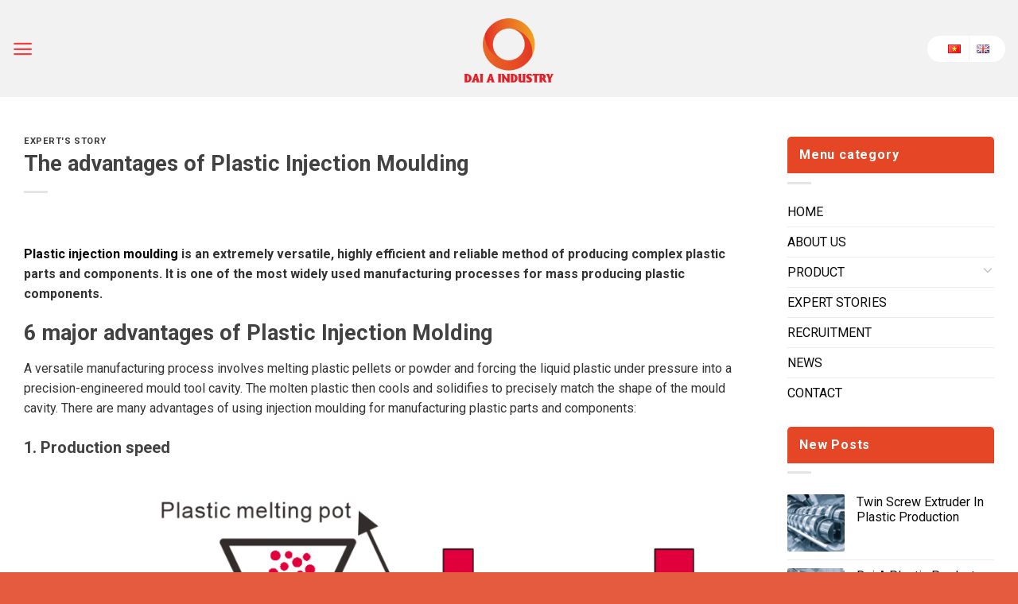

--- FILE ---
content_type: text/html; charset=UTF-8
request_url: https://daiaplastic.com/plastic-injection-moulding/
body_size: 22168
content:
<!DOCTYPE html>
<!--[if IE 9 ]> <html lang="en-GB" prefix="og: https://ogp.me/ns#" class="ie9 loading-site no-js"> <![endif]-->
<!--[if IE 8 ]> <html lang="en-GB" prefix="og: https://ogp.me/ns#" class="ie8 loading-site no-js"> <![endif]-->
<!--[if (gte IE 9)|!(IE)]><!--><html lang="en-GB" prefix="og: https://ogp.me/ns#" class="loading-site no-js"> <!--<![endif]-->
<head><script data-no-optimize="1">var litespeed_docref=sessionStorage.getItem("litespeed_docref");litespeed_docref&&(Object.defineProperty(document,"referrer",{get:function(){return litespeed_docref}}),sessionStorage.removeItem("litespeed_docref"));</script>
	<meta charset="UTF-8" />
	<link rel="profile" href="https://gmpg.org/xfn/11" />
	<link rel="pingback" href="https://daiaplastic.com/xmlrpc.php" />

	<script>(function(html){html.className = html.className.replace(/\bno-js\b/,'js')})(document.documentElement);</script>
<meta name="viewport" content="width=device-width, initial-scale=1, maximum-scale=1" />
<!-- Search Engine Optimization by Rank Math - https://rankmath.com/ -->
<title>The advantages of Plastic Injection Moulding</title>
<meta name="description" content="Plastic injection moulding is an extremely versatile, highly efficient and reliable method of producing complex plastic parts and components."/>
<meta name="robots" content="follow, index, max-snippet:-1, max-video-preview:-1, max-image-preview:large"/>
<link rel="canonical" href="https://daiaplastic.com/plastic-injection-moulding/" />
<meta property="og:locale" content="en_GB" />
<meta property="og:type" content="article" />
<meta property="og:title" content="The advantages of Plastic Injection Moulding" />
<meta property="og:description" content="Plastic injection moulding is an extremely versatile, highly efficient and reliable method of producing complex plastic parts and components." />
<meta property="og:url" content="https://daiaplastic.com/plastic-injection-moulding/" />
<meta property="og:site_name" content="daiaplastic.com" />
<meta property="article:publisher" content="https://www.facebook.com/dhtech.com.vn/" />
<meta property="article:tag" content="electrical" />
<meta property="article:tag" content="engineering compound" />
<meta property="article:tag" content="FILLER COMPOUND" />
<meta property="article:tag" content="Packaging" />
<meta property="article:tag" content="Plastic masterbatch" />
<meta property="article:section" content="EXPERT&#039;S STORY" />
<meta property="og:updated_time" content="2023-12-20T01:51:06+07:00" />
<meta property="og:image" content="https://daiaplastic.com/wp-content/uploads/2023/10/plastic-injection-moulding3-1.jpg" />
<meta property="og:image:secure_url" content="https://daiaplastic.com/wp-content/uploads/2023/10/plastic-injection-moulding3-1.jpg" />
<meta property="og:image:width" content="1200" />
<meta property="og:image:height" content="500" />
<meta property="og:image:alt" content="plastic injection moulding" />
<meta property="og:image:type" content="image/jpeg" />
<meta property="article:published_time" content="2023-10-05T15:31:22+07:00" />
<meta property="article:modified_time" content="2023-12-20T01:51:06+07:00" />
<meta name="twitter:card" content="summary_large_image" />
<meta name="twitter:title" content="The advantages of Plastic Injection Moulding" />
<meta name="twitter:description" content="Plastic injection moulding is an extremely versatile, highly efficient and reliable method of producing complex plastic parts and components." />
<meta name="twitter:image" content="https://daiaplastic.com/wp-content/uploads/2023/10/plastic-injection-moulding3-1.jpg" />
<meta name="twitter:label1" content="Written by" />
<meta name="twitter:data1" content="admin" />
<meta name="twitter:label2" content="Time to read" />
<meta name="twitter:data2" content="1 minute" />
<script type="application/ld+json" class="rank-math-schema">{"@context":"https://schema.org","@graph":[{"@type":"Organization","@id":"https://daiaplastic.com/#organization","name":"daiaplastic.com","url":"https://daiaplastic.com","sameAs":["https://www.facebook.com/dhtech.com.vn/"]},{"@type":"WebSite","@id":"https://daiaplastic.com/#website","url":"https://daiaplastic.com","name":"daiaplastic.com","publisher":{"@id":"https://daiaplastic.com/#organization"},"inLanguage":"en-GB"},{"@type":"ImageObject","@id":"https://daiaplastic.com/wp-content/uploads/2023/10/plastic-injection-moulding3-1.jpg","url":"https://daiaplastic.com/wp-content/uploads/2023/10/plastic-injection-moulding3-1.jpg","width":"1200","height":"500","inLanguage":"en-GB"},{"@type":"BreadcrumbList","@id":"https://daiaplastic.com/plastic-injection-moulding/#breadcrumb","itemListElement":[{"@type":"ListItem","position":"1","item":{"@id":"https://daiaplastic.com"}},{"@type":"ListItem","position":"2","item":{"@id":"https://daiaplastic.com/plastic-injection-moulding/","name":"The advantages of Plastic Injection Moulding"}}]},{"@type":"WebPage","@id":"https://daiaplastic.com/plastic-injection-moulding/#webpage","url":"https://daiaplastic.com/plastic-injection-moulding/","name":"The advantages of Plastic Injection Moulding","datePublished":"2023-10-05T15:31:22+07:00","dateModified":"2023-12-20T01:51:06+07:00","isPartOf":{"@id":"https://daiaplastic.com/#website"},"primaryImageOfPage":{"@id":"https://daiaplastic.com/wp-content/uploads/2023/10/plastic-injection-moulding3-1.jpg"},"inLanguage":"en-GB","breadcrumb":{"@id":"https://daiaplastic.com/plastic-injection-moulding/#breadcrumb"}},{"@type":"Person","@id":"https://daiaplastic.com/en/author/admin/","name":"admin","url":"https://daiaplastic.com/en/author/admin/","image":{"@type":"ImageObject","@id":"https://secure.gravatar.com/avatar/cf39db033eafef7d111fc3c826c4c2a428ec4294830c27924842ad0127d3e25d?s=96&amp;d=mm&amp;r=g","url":"https://secure.gravatar.com/avatar/cf39db033eafef7d111fc3c826c4c2a428ec4294830c27924842ad0127d3e25d?s=96&amp;d=mm&amp;r=g","caption":"admin","inLanguage":"en-GB"},"sameAs":["https://dhtech-vn.com"],"worksFor":{"@id":"https://daiaplastic.com/#organization"}},{"@type":"BlogPosting","headline":"The advantages of Plastic Injection Moulding","keywords":"plastic injection moulding","datePublished":"2023-10-05T15:31:22+07:00","dateModified":"2023-12-20T01:51:06+07:00","author":{"@id":"https://daiaplastic.com/en/author/admin/","name":"admin"},"publisher":{"@id":"https://daiaplastic.com/#organization"},"description":"Plastic injection moulding is an extremely versatile, highly efficient and reliable method of producing complex plastic parts and components.","name":"The advantages of Plastic Injection Moulding","@id":"https://daiaplastic.com/plastic-injection-moulding/#richSnippet","isPartOf":{"@id":"https://daiaplastic.com/plastic-injection-moulding/#webpage"},"image":{"@id":"https://daiaplastic.com/wp-content/uploads/2023/10/plastic-injection-moulding3-1.jpg"},"inLanguage":"en-GB","mainEntityOfPage":{"@id":"https://daiaplastic.com/plastic-injection-moulding/#webpage"}}]}</script>
<!-- /Rank Math WordPress SEO plugin -->

<link rel='dns-prefetch' href='//cdn.jsdelivr.net' />
<link rel='dns-prefetch' href='//use.fontawesome.com' />
<link rel='dns-prefetch' href='//fonts.googleapis.com' />
<link rel="alternate" type="application/rss+xml" title="Dai A Industry &raquo; Feed" href="https://daiaplastic.com/en/feed/" />
<link rel="alternate" type="application/rss+xml" title="Dai A Industry &raquo; Comments Feed" href="https://daiaplastic.com/en/comments/feed/" />
<link rel="alternate" type="application/rss+xml" title="Dai A Industry &raquo; The advantages of Plastic Injection Moulding Comments Feed" href="https://daiaplastic.com/plastic-injection-moulding/feed/" />
<link rel="alternate" title="oEmbed (JSON)" type="application/json+oembed" href="https://daiaplastic.com/wp-json/oembed/1.0/embed?url=https%3A%2F%2Fdaiaplastic.com%2Fplastic-injection-moulding%2F" />
<link rel="alternate" title="oEmbed (XML)" type="text/xml+oembed" href="https://daiaplastic.com/wp-json/oembed/1.0/embed?url=https%3A%2F%2Fdaiaplastic.com%2Fplastic-injection-moulding%2F&#038;format=xml" />
<link rel="prefetch" href="https://daiaplastic.com/wp-content/themes/flatsome/assets/js/chunk.countup.fe2c1016.js" />
<link rel="prefetch" href="https://daiaplastic.com/wp-content/themes/flatsome/assets/js/chunk.sticky-sidebar.a58a6557.js" />
<link rel="prefetch" href="https://daiaplastic.com/wp-content/themes/flatsome/assets/js/chunk.tooltips.29144c1c.js" />
<link rel="prefetch" href="https://daiaplastic.com/wp-content/themes/flatsome/assets/js/chunk.vendors-popups.947eca5c.js" />
<link rel="prefetch" href="https://daiaplastic.com/wp-content/themes/flatsome/assets/js/chunk.vendors-slider.c7f2bd49.js" />
<style id='wp-img-auto-sizes-contain-inline-css' type='text/css'>
img:is([sizes=auto i],[sizes^="auto," i]){contain-intrinsic-size:3000px 1500px}
/*# sourceURL=wp-img-auto-sizes-contain-inline-css */
</style>
<style id='wp-emoji-styles-inline-css' type='text/css'>

	img.wp-smiley, img.emoji {
		display: inline !important;
		border: none !important;
		box-shadow: none !important;
		height: 1em !important;
		width: 1em !important;
		margin: 0 0.07em !important;
		vertical-align: -0.1em !important;
		background: none !important;
		padding: 0 !important;
	}
/*# sourceURL=wp-emoji-styles-inline-css */
</style>
<style id='wp-block-library-inline-css' type='text/css'>
:root{--wp-block-synced-color:#7a00df;--wp-block-synced-color--rgb:122,0,223;--wp-bound-block-color:var(--wp-block-synced-color);--wp-editor-canvas-background:#ddd;--wp-admin-theme-color:#007cba;--wp-admin-theme-color--rgb:0,124,186;--wp-admin-theme-color-darker-10:#006ba1;--wp-admin-theme-color-darker-10--rgb:0,107,160.5;--wp-admin-theme-color-darker-20:#005a87;--wp-admin-theme-color-darker-20--rgb:0,90,135;--wp-admin-border-width-focus:2px}@media (min-resolution:192dpi){:root{--wp-admin-border-width-focus:1.5px}}.wp-element-button{cursor:pointer}:root .has-very-light-gray-background-color{background-color:#eee}:root .has-very-dark-gray-background-color{background-color:#313131}:root .has-very-light-gray-color{color:#eee}:root .has-very-dark-gray-color{color:#313131}:root .has-vivid-green-cyan-to-vivid-cyan-blue-gradient-background{background:linear-gradient(135deg,#00d084,#0693e3)}:root .has-purple-crush-gradient-background{background:linear-gradient(135deg,#34e2e4,#4721fb 50%,#ab1dfe)}:root .has-hazy-dawn-gradient-background{background:linear-gradient(135deg,#faaca8,#dad0ec)}:root .has-subdued-olive-gradient-background{background:linear-gradient(135deg,#fafae1,#67a671)}:root .has-atomic-cream-gradient-background{background:linear-gradient(135deg,#fdd79a,#004a59)}:root .has-nightshade-gradient-background{background:linear-gradient(135deg,#330968,#31cdcf)}:root .has-midnight-gradient-background{background:linear-gradient(135deg,#020381,#2874fc)}:root{--wp--preset--font-size--normal:16px;--wp--preset--font-size--huge:42px}.has-regular-font-size{font-size:1em}.has-larger-font-size{font-size:2.625em}.has-normal-font-size{font-size:var(--wp--preset--font-size--normal)}.has-huge-font-size{font-size:var(--wp--preset--font-size--huge)}.has-text-align-center{text-align:center}.has-text-align-left{text-align:left}.has-text-align-right{text-align:right}.has-fit-text{white-space:nowrap!important}#end-resizable-editor-section{display:none}.aligncenter{clear:both}.items-justified-left{justify-content:flex-start}.items-justified-center{justify-content:center}.items-justified-right{justify-content:flex-end}.items-justified-space-between{justify-content:space-between}.screen-reader-text{border:0;clip-path:inset(50%);height:1px;margin:-1px;overflow:hidden;padding:0;position:absolute;width:1px;word-wrap:normal!important}.screen-reader-text:focus{background-color:#ddd;clip-path:none;color:#444;display:block;font-size:1em;height:auto;left:5px;line-height:normal;padding:15px 23px 14px;text-decoration:none;top:5px;width:auto;z-index:100000}html :where(.has-border-color){border-style:solid}html :where([style*=border-top-color]){border-top-style:solid}html :where([style*=border-right-color]){border-right-style:solid}html :where([style*=border-bottom-color]){border-bottom-style:solid}html :where([style*=border-left-color]){border-left-style:solid}html :where([style*=border-width]){border-style:solid}html :where([style*=border-top-width]){border-top-style:solid}html :where([style*=border-right-width]){border-right-style:solid}html :where([style*=border-bottom-width]){border-bottom-style:solid}html :where([style*=border-left-width]){border-left-style:solid}html :where(img[class*=wp-image-]){height:auto;max-width:100%}:where(figure){margin:0 0 1em}html :where(.is-position-sticky){--wp-admin--admin-bar--position-offset:var(--wp-admin--admin-bar--height,0px)}@media screen and (max-width:600px){html :where(.is-position-sticky){--wp-admin--admin-bar--position-offset:0px}}

/*# sourceURL=wp-block-library-inline-css */
</style><link rel='stylesheet' id='wc-blocks-style-css' href='https://daiaplastic.com/wp-content/plugins/woocommerce/assets/client/blocks/wc-blocks.css?ver=wc-10.0.5' type='text/css' media='all' />
<style id='global-styles-inline-css' type='text/css'>
:root{--wp--preset--aspect-ratio--square: 1;--wp--preset--aspect-ratio--4-3: 4/3;--wp--preset--aspect-ratio--3-4: 3/4;--wp--preset--aspect-ratio--3-2: 3/2;--wp--preset--aspect-ratio--2-3: 2/3;--wp--preset--aspect-ratio--16-9: 16/9;--wp--preset--aspect-ratio--9-16: 9/16;--wp--preset--color--black: #000000;--wp--preset--color--cyan-bluish-gray: #abb8c3;--wp--preset--color--white: #ffffff;--wp--preset--color--pale-pink: #f78da7;--wp--preset--color--vivid-red: #cf2e2e;--wp--preset--color--luminous-vivid-orange: #ff6900;--wp--preset--color--luminous-vivid-amber: #fcb900;--wp--preset--color--light-green-cyan: #7bdcb5;--wp--preset--color--vivid-green-cyan: #00d084;--wp--preset--color--pale-cyan-blue: #8ed1fc;--wp--preset--color--vivid-cyan-blue: #0693e3;--wp--preset--color--vivid-purple: #9b51e0;--wp--preset--gradient--vivid-cyan-blue-to-vivid-purple: linear-gradient(135deg,rgb(6,147,227) 0%,rgb(155,81,224) 100%);--wp--preset--gradient--light-green-cyan-to-vivid-green-cyan: linear-gradient(135deg,rgb(122,220,180) 0%,rgb(0,208,130) 100%);--wp--preset--gradient--luminous-vivid-amber-to-luminous-vivid-orange: linear-gradient(135deg,rgb(252,185,0) 0%,rgb(255,105,0) 100%);--wp--preset--gradient--luminous-vivid-orange-to-vivid-red: linear-gradient(135deg,rgb(255,105,0) 0%,rgb(207,46,46) 100%);--wp--preset--gradient--very-light-gray-to-cyan-bluish-gray: linear-gradient(135deg,rgb(238,238,238) 0%,rgb(169,184,195) 100%);--wp--preset--gradient--cool-to-warm-spectrum: linear-gradient(135deg,rgb(74,234,220) 0%,rgb(151,120,209) 20%,rgb(207,42,186) 40%,rgb(238,44,130) 60%,rgb(251,105,98) 80%,rgb(254,248,76) 100%);--wp--preset--gradient--blush-light-purple: linear-gradient(135deg,rgb(255,206,236) 0%,rgb(152,150,240) 100%);--wp--preset--gradient--blush-bordeaux: linear-gradient(135deg,rgb(254,205,165) 0%,rgb(254,45,45) 50%,rgb(107,0,62) 100%);--wp--preset--gradient--luminous-dusk: linear-gradient(135deg,rgb(255,203,112) 0%,rgb(199,81,192) 50%,rgb(65,88,208) 100%);--wp--preset--gradient--pale-ocean: linear-gradient(135deg,rgb(255,245,203) 0%,rgb(182,227,212) 50%,rgb(51,167,181) 100%);--wp--preset--gradient--electric-grass: linear-gradient(135deg,rgb(202,248,128) 0%,rgb(113,206,126) 100%);--wp--preset--gradient--midnight: linear-gradient(135deg,rgb(2,3,129) 0%,rgb(40,116,252) 100%);--wp--preset--font-size--small: 13px;--wp--preset--font-size--medium: 20px;--wp--preset--font-size--large: 36px;--wp--preset--font-size--x-large: 42px;--wp--preset--spacing--20: 0.44rem;--wp--preset--spacing--30: 0.67rem;--wp--preset--spacing--40: 1rem;--wp--preset--spacing--50: 1.5rem;--wp--preset--spacing--60: 2.25rem;--wp--preset--spacing--70: 3.38rem;--wp--preset--spacing--80: 5.06rem;--wp--preset--shadow--natural: 6px 6px 9px rgba(0, 0, 0, 0.2);--wp--preset--shadow--deep: 12px 12px 50px rgba(0, 0, 0, 0.4);--wp--preset--shadow--sharp: 6px 6px 0px rgba(0, 0, 0, 0.2);--wp--preset--shadow--outlined: 6px 6px 0px -3px rgb(255, 255, 255), 6px 6px rgb(0, 0, 0);--wp--preset--shadow--crisp: 6px 6px 0px rgb(0, 0, 0);}:where(.is-layout-flex){gap: 0.5em;}:where(.is-layout-grid){gap: 0.5em;}body .is-layout-flex{display: flex;}.is-layout-flex{flex-wrap: wrap;align-items: center;}.is-layout-flex > :is(*, div){margin: 0;}body .is-layout-grid{display: grid;}.is-layout-grid > :is(*, div){margin: 0;}:where(.wp-block-columns.is-layout-flex){gap: 2em;}:where(.wp-block-columns.is-layout-grid){gap: 2em;}:where(.wp-block-post-template.is-layout-flex){gap: 1.25em;}:where(.wp-block-post-template.is-layout-grid){gap: 1.25em;}.has-black-color{color: var(--wp--preset--color--black) !important;}.has-cyan-bluish-gray-color{color: var(--wp--preset--color--cyan-bluish-gray) !important;}.has-white-color{color: var(--wp--preset--color--white) !important;}.has-pale-pink-color{color: var(--wp--preset--color--pale-pink) !important;}.has-vivid-red-color{color: var(--wp--preset--color--vivid-red) !important;}.has-luminous-vivid-orange-color{color: var(--wp--preset--color--luminous-vivid-orange) !important;}.has-luminous-vivid-amber-color{color: var(--wp--preset--color--luminous-vivid-amber) !important;}.has-light-green-cyan-color{color: var(--wp--preset--color--light-green-cyan) !important;}.has-vivid-green-cyan-color{color: var(--wp--preset--color--vivid-green-cyan) !important;}.has-pale-cyan-blue-color{color: var(--wp--preset--color--pale-cyan-blue) !important;}.has-vivid-cyan-blue-color{color: var(--wp--preset--color--vivid-cyan-blue) !important;}.has-vivid-purple-color{color: var(--wp--preset--color--vivid-purple) !important;}.has-black-background-color{background-color: var(--wp--preset--color--black) !important;}.has-cyan-bluish-gray-background-color{background-color: var(--wp--preset--color--cyan-bluish-gray) !important;}.has-white-background-color{background-color: var(--wp--preset--color--white) !important;}.has-pale-pink-background-color{background-color: var(--wp--preset--color--pale-pink) !important;}.has-vivid-red-background-color{background-color: var(--wp--preset--color--vivid-red) !important;}.has-luminous-vivid-orange-background-color{background-color: var(--wp--preset--color--luminous-vivid-orange) !important;}.has-luminous-vivid-amber-background-color{background-color: var(--wp--preset--color--luminous-vivid-amber) !important;}.has-light-green-cyan-background-color{background-color: var(--wp--preset--color--light-green-cyan) !important;}.has-vivid-green-cyan-background-color{background-color: var(--wp--preset--color--vivid-green-cyan) !important;}.has-pale-cyan-blue-background-color{background-color: var(--wp--preset--color--pale-cyan-blue) !important;}.has-vivid-cyan-blue-background-color{background-color: var(--wp--preset--color--vivid-cyan-blue) !important;}.has-vivid-purple-background-color{background-color: var(--wp--preset--color--vivid-purple) !important;}.has-black-border-color{border-color: var(--wp--preset--color--black) !important;}.has-cyan-bluish-gray-border-color{border-color: var(--wp--preset--color--cyan-bluish-gray) !important;}.has-white-border-color{border-color: var(--wp--preset--color--white) !important;}.has-pale-pink-border-color{border-color: var(--wp--preset--color--pale-pink) !important;}.has-vivid-red-border-color{border-color: var(--wp--preset--color--vivid-red) !important;}.has-luminous-vivid-orange-border-color{border-color: var(--wp--preset--color--luminous-vivid-orange) !important;}.has-luminous-vivid-amber-border-color{border-color: var(--wp--preset--color--luminous-vivid-amber) !important;}.has-light-green-cyan-border-color{border-color: var(--wp--preset--color--light-green-cyan) !important;}.has-vivid-green-cyan-border-color{border-color: var(--wp--preset--color--vivid-green-cyan) !important;}.has-pale-cyan-blue-border-color{border-color: var(--wp--preset--color--pale-cyan-blue) !important;}.has-vivid-cyan-blue-border-color{border-color: var(--wp--preset--color--vivid-cyan-blue) !important;}.has-vivid-purple-border-color{border-color: var(--wp--preset--color--vivid-purple) !important;}.has-vivid-cyan-blue-to-vivid-purple-gradient-background{background: var(--wp--preset--gradient--vivid-cyan-blue-to-vivid-purple) !important;}.has-light-green-cyan-to-vivid-green-cyan-gradient-background{background: var(--wp--preset--gradient--light-green-cyan-to-vivid-green-cyan) !important;}.has-luminous-vivid-amber-to-luminous-vivid-orange-gradient-background{background: var(--wp--preset--gradient--luminous-vivid-amber-to-luminous-vivid-orange) !important;}.has-luminous-vivid-orange-to-vivid-red-gradient-background{background: var(--wp--preset--gradient--luminous-vivid-orange-to-vivid-red) !important;}.has-very-light-gray-to-cyan-bluish-gray-gradient-background{background: var(--wp--preset--gradient--very-light-gray-to-cyan-bluish-gray) !important;}.has-cool-to-warm-spectrum-gradient-background{background: var(--wp--preset--gradient--cool-to-warm-spectrum) !important;}.has-blush-light-purple-gradient-background{background: var(--wp--preset--gradient--blush-light-purple) !important;}.has-blush-bordeaux-gradient-background{background: var(--wp--preset--gradient--blush-bordeaux) !important;}.has-luminous-dusk-gradient-background{background: var(--wp--preset--gradient--luminous-dusk) !important;}.has-pale-ocean-gradient-background{background: var(--wp--preset--gradient--pale-ocean) !important;}.has-electric-grass-gradient-background{background: var(--wp--preset--gradient--electric-grass) !important;}.has-midnight-gradient-background{background: var(--wp--preset--gradient--midnight) !important;}.has-small-font-size{font-size: var(--wp--preset--font-size--small) !important;}.has-medium-font-size{font-size: var(--wp--preset--font-size--medium) !important;}.has-large-font-size{font-size: var(--wp--preset--font-size--large) !important;}.has-x-large-font-size{font-size: var(--wp--preset--font-size--x-large) !important;}
/*# sourceURL=global-styles-inline-css */
</style>

<style id='classic-theme-styles-inline-css' type='text/css'>
/*! This file is auto-generated */
.wp-block-button__link{color:#fff;background-color:#32373c;border-radius:9999px;box-shadow:none;text-decoration:none;padding:calc(.667em + 2px) calc(1.333em + 2px);font-size:1.125em}.wp-block-file__button{background:#32373c;color:#fff;text-decoration:none}
/*# sourceURL=/wp-includes/css/classic-themes.min.css */
</style>
<style id='font-awesome-svg-styles-default-inline-css' type='text/css'>
.svg-inline--fa {
  display: inline-block;
  height: 1em;
  overflow: visible;
  vertical-align: -.125em;
}
/*# sourceURL=font-awesome-svg-styles-default-inline-css */
</style>
<link rel='stylesheet' id='font-awesome-svg-styles-css' href='https://daiaplastic.com/wp-content/uploads/font-awesome/v6.4.0/css/svg-with-js.css' type='text/css' media='all' />
<style id='font-awesome-svg-styles-inline-css' type='text/css'>
   .wp-block-font-awesome-icon svg::before,
   .wp-rich-text-font-awesome-icon svg::before {content: unset;}
/*# sourceURL=font-awesome-svg-styles-inline-css */
</style>
<link rel='stylesheet' id='uaf_client_css-css' href='https://daiaplastic.com/wp-content/uploads/useanyfont/uaf.css?ver=1753349906' type='text/css' media='all' />
<style id='woocommerce-inline-inline-css' type='text/css'>
.woocommerce form .form-row .required { visibility: visible; }
/*# sourceURL=woocommerce-inline-inline-css */
</style>
<link rel='stylesheet' id='megamenu-css' href='https://daiaplastic.com/wp-content/uploads/maxmegamenu/style_en_gb.css?ver=f09dbd' type='text/css' media='all' />
<link rel='stylesheet' id='dashicons-css' href='https://daiaplastic.com/wp-includes/css/dashicons.min.css?ver=fe3f6aeda0fa82b924e476a319ce1d73' type='text/css' media='all' />
<link rel='stylesheet' id='brands-styles-css' href='https://daiaplastic.com/wp-content/plugins/woocommerce/assets/css/brands.css?ver=10.0.5' type='text/css' media='all' />
<link rel='stylesheet' id='font-awesome-official-css' href='https://use.fontawesome.com/releases/v6.4.0/css/all.css' type='text/css' media='all' integrity="sha384-iw3OoTErCYJJB9mCa8LNS2hbsQ7M3C0EpIsO/H5+EGAkPGc6rk+V8i04oW/K5xq0" crossorigin="anonymous" />
<link rel='stylesheet' id='wp-pagenavi-css' href='https://daiaplastic.com/wp-content/plugins/wp-pagenavi/pagenavi-css.css?ver=2.70' type='text/css' media='all' />
<link rel='stylesheet' id='flatsome-main-css' href='https://daiaplastic.com/wp-content/themes/flatsome/assets/css/flatsome.css?ver=3.15.7' type='text/css' media='all' />
<style id='flatsome-main-inline-css' type='text/css'>
@font-face {
				font-family: "fl-icons";
				font-display: block;
				src: url(https://daiaplastic.com/wp-content/themes/flatsome/assets/css/icons/fl-icons.eot?v=3.15.7);
				src:
					url(https://daiaplastic.com/wp-content/themes/flatsome/assets/css/icons/fl-icons.eot#iefix?v=3.15.7) format("embedded-opentype"),
					url(https://daiaplastic.com/wp-content/themes/flatsome/assets/css/icons/fl-icons.woff2?v=3.15.7) format("woff2"),
					url(https://daiaplastic.com/wp-content/themes/flatsome/assets/css/icons/fl-icons.ttf?v=3.15.7) format("truetype"),
					url(https://daiaplastic.com/wp-content/themes/flatsome/assets/css/icons/fl-icons.woff?v=3.15.7) format("woff"),
					url(https://daiaplastic.com/wp-content/themes/flatsome/assets/css/icons/fl-icons.svg?v=3.15.7#fl-icons) format("svg");
			}
/*# sourceURL=flatsome-main-inline-css */
</style>
<link rel='stylesheet' id='flatsome-shop-css' href='https://daiaplastic.com/wp-content/themes/flatsome/assets/css/flatsome-shop.css?ver=3.15.7' type='text/css' media='all' />
<link rel='stylesheet' id='flatsome-style-css' href='https://daiaplastic.com/wp-content/themes/flatsome/style.css?ver=3.15.7' type='text/css' media='all' />
<link rel='stylesheet' id='flatsome-googlefonts-css' href='//fonts.googleapis.com/css?family=Roboto%3Aregular%2C700%2Cregular%2Cregular%2Cregular&#038;display=swap&#038;ver=3.9' type='text/css' media='all' />
<link rel='stylesheet' id='font-awesome-official-v4shim-css' href='https://use.fontawesome.com/releases/v6.4.0/css/v4-shims.css' type='text/css' media='all' integrity="sha384-TjXU13dTMPo+5ZlOUI1IGXvpmajjoetPqbUJqTx+uZ1bGwylKHNEItuVe/mg/H6l" crossorigin="anonymous" />
<script type="text/javascript" src="https://daiaplastic.com/wp-includes/js/jquery/jquery.min.js?ver=3.7.1" id="jquery-core-js"></script>
<script type="text/javascript" src="https://daiaplastic.com/wp-includes/js/jquery/jquery-migrate.min.js?ver=3.4.1" id="jquery-migrate-js"></script>
<script type="text/javascript" src="https://daiaplastic.com/wp-content/plugins/woocommerce/assets/js/jquery-blockui/jquery.blockUI.min.js?ver=2.7.0-wc.10.0.5" id="jquery-blockui-js" defer="defer" data-wp-strategy="defer"></script>
<script type="text/javascript" id="wc-add-to-cart-js-extra">
/* <![CDATA[ */
var wc_add_to_cart_params = {"ajax_url":"/wp-admin/admin-ajax.php","wc_ajax_url":"/en/?wc-ajax=%%endpoint%%","i18n_view_cart":"View basket","cart_url":"https://daiaplastic.com/cart/","is_cart":"","cart_redirect_after_add":"no"};
//# sourceURL=wc-add-to-cart-js-extra
/* ]]> */
</script>
<script type="text/javascript" src="https://daiaplastic.com/wp-content/plugins/woocommerce/assets/js/frontend/add-to-cart.min.js?ver=10.0.5" id="wc-add-to-cart-js" defer="defer" data-wp-strategy="defer"></script>
<script type="text/javascript" src="https://daiaplastic.com/wp-content/plugins/woocommerce/assets/js/js-cookie/js.cookie.min.js?ver=2.1.4-wc.10.0.5" id="js-cookie-js" defer="defer" data-wp-strategy="defer"></script>
<script type="text/javascript" id="woocommerce-js-extra">
/* <![CDATA[ */
var woocommerce_params = {"ajax_url":"/wp-admin/admin-ajax.php","wc_ajax_url":"/en/?wc-ajax=%%endpoint%%","i18n_password_show":"Show password","i18n_password_hide":"Hide password"};
//# sourceURL=woocommerce-js-extra
/* ]]> */
</script>
<script type="text/javascript" src="https://daiaplastic.com/wp-content/plugins/woocommerce/assets/js/frontend/woocommerce.min.js?ver=10.0.5" id="woocommerce-js" defer="defer" data-wp-strategy="defer"></script>
<link rel="https://api.w.org/" href="https://daiaplastic.com/wp-json/" /><link rel="alternate" title="JSON" type="application/json" href="https://daiaplastic.com/wp-json/wp/v2/posts/8102" /><link rel="EditURI" type="application/rsd+xml" title="RSD" href="https://daiaplastic.com/xmlrpc.php?rsd" />
<style>.bg{opacity: 0; transition: opacity 1s; -webkit-transition: opacity 1s;} .bg-loaded{opacity: 1;}</style><!--[if IE]><link rel="stylesheet" type="text/css" href="https://daiaplastic.com/wp-content/themes/flatsome/assets/css/ie-fallback.css"><script src="//cdnjs.cloudflare.com/ajax/libs/html5shiv/3.6.1/html5shiv.js"></script><script>var head = document.getElementsByTagName('head')[0],style = document.createElement('style');style.type = 'text/css';style.styleSheet.cssText = ':before,:after{content:none !important';head.appendChild(style);setTimeout(function(){head.removeChild(style);}, 0);</script><script src="https://daiaplastic.com/wp-content/themes/flatsome/assets/libs/ie-flexibility.js"></script><![endif]-->	<noscript><style>.woocommerce-product-gallery{ opacity: 1 !important; }</style></noscript>
	<link rel="icon" href="https://daiaplastic.com/wp-content/uploads/2023/09/cropped-cropped-cropped-logo-DA-32x32.png" sizes="32x32" />
<link rel="icon" href="https://daiaplastic.com/wp-content/uploads/2023/09/cropped-cropped-cropped-logo-DA-192x192.png" sizes="192x192" />
<link rel="apple-touch-icon" href="https://daiaplastic.com/wp-content/uploads/2023/09/cropped-cropped-cropped-logo-DA-180x180.png" />
<meta name="msapplication-TileImage" content="https://daiaplastic.com/wp-content/uploads/2023/09/cropped-cropped-cropped-logo-DA-270x270.png" />
<style id="custom-css" type="text/css">:root {--primary-color: #e54726;}.container-width, .full-width .ubermenu-nav, .container, .row{max-width: 1290px}.row.row-collapse{max-width: 1260px}.row.row-small{max-width: 1282.5px}.row.row-large{max-width: 1320px}.header-main{height: 122px}#logo img{max-height: 122px}#logo{width:166px;}.header-bottom{min-height: 10px}.header-top{min-height: 20px}.transparent .header-main{height: 44px}.transparent #logo img{max-height: 44px}.has-transparent + .page-title:first-of-type,.has-transparent + #main > .page-title,.has-transparent + #main > div > .page-title,.has-transparent + #main .page-header-wrapper:first-of-type .page-title{padding-top: 44px;}.header.show-on-scroll,.stuck .header-main{height:70px!important}.stuck #logo img{max-height: 70px!important}.search-form{ width: 85%;}.header-bg-color {background-color: #f2f2f2}.header-bottom {background-color: #f1f1f1}.top-bar-nav > li > a{line-height: 16px }.header-main .nav > li > a{line-height: 42px }.stuck .header-main .nav > li > a{line-height: 50px }@media (max-width: 549px) {.header-main{height: 87px}#logo img{max-height: 87px}}.nav-dropdown{font-size:100%}/* Color */.accordion-title.active, .has-icon-bg .icon .icon-inner,.logo a, .primary.is-underline, .primary.is-link, .badge-outline .badge-inner, .nav-outline > li.active> a,.nav-outline >li.active > a, .cart-icon strong,[data-color='primary'], .is-outline.primary{color: #e54726;}/* Color !important */[data-text-color="primary"]{color: #e54726!important;}/* Background Color */[data-text-bg="primary"]{background-color: #e54726;}/* Background */.scroll-to-bullets a,.featured-title, .label-new.menu-item > a:after, .nav-pagination > li > .current,.nav-pagination > li > span:hover,.nav-pagination > li > a:hover,.has-hover:hover .badge-outline .badge-inner,button[type="submit"], .button.wc-forward:not(.checkout):not(.checkout-button), .button.submit-button, .button.primary:not(.is-outline),.featured-table .title,.is-outline:hover, .has-icon:hover .icon-label,.nav-dropdown-bold .nav-column li > a:hover, .nav-dropdown.nav-dropdown-bold > li > a:hover, .nav-dropdown-bold.dark .nav-column li > a:hover, .nav-dropdown.nav-dropdown-bold.dark > li > a:hover, .header-vertical-menu__opener ,.is-outline:hover, .tagcloud a:hover,.grid-tools a, input[type='submit']:not(.is-form), .box-badge:hover .box-text, input.button.alt,.nav-box > li > a:hover,.nav-box > li.active > a,.nav-pills > li.active > a ,.current-dropdown .cart-icon strong, .cart-icon:hover strong, .nav-line-bottom > li > a:before, .nav-line-grow > li > a:before, .nav-line > li > a:before,.banner, .header-top, .slider-nav-circle .flickity-prev-next-button:hover svg, .slider-nav-circle .flickity-prev-next-button:hover .arrow, .primary.is-outline:hover, .button.primary:not(.is-outline), input[type='submit'].primary, input[type='submit'].primary, input[type='reset'].button, input[type='button'].primary, .badge-inner{background-color: #e54726;}/* Border */.nav-vertical.nav-tabs > li.active > a,.scroll-to-bullets a.active,.nav-pagination > li > .current,.nav-pagination > li > span:hover,.nav-pagination > li > a:hover,.has-hover:hover .badge-outline .badge-inner,.accordion-title.active,.featured-table,.is-outline:hover, .tagcloud a:hover,blockquote, .has-border, .cart-icon strong:after,.cart-icon strong,.blockUI:before, .processing:before,.loading-spin, .slider-nav-circle .flickity-prev-next-button:hover svg, .slider-nav-circle .flickity-prev-next-button:hover .arrow, .primary.is-outline:hover{border-color: #e54726}.nav-tabs > li.active > a{border-top-color: #e54726}.widget_shopping_cart_content .blockUI.blockOverlay:before { border-left-color: #e54726 }.woocommerce-checkout-review-order .blockUI.blockOverlay:before { border-left-color: #e54726 }/* Fill */.slider .flickity-prev-next-button:hover svg,.slider .flickity-prev-next-button:hover .arrow{fill: #e54726;}/* Background Color */[data-icon-label]:after, .secondary.is-underline:hover,.secondary.is-outline:hover,.icon-label,.button.secondary:not(.is-outline),.button.alt:not(.is-outline), .badge-inner.on-sale, .button.checkout, .single_add_to_cart_button, .current .breadcrumb-step{ background-color:#e54726; }[data-text-bg="secondary"]{background-color: #e54726;}/* Color */.secondary.is-underline,.secondary.is-link, .secondary.is-outline,.stars a.active, .star-rating:before, .woocommerce-page .star-rating:before,.star-rating span:before, .color-secondary{color: #e54726}/* Color !important */[data-text-color="secondary"]{color: #e54726!important;}/* Border */.secondary.is-outline:hover{border-color:#e54726}.success.is-underline:hover,.success.is-outline:hover,.success{background-color: #e54726}.success-color, .success.is-link, .success.is-outline{color: #e54726;}.success-border{border-color: #e54726!important;}/* Color !important */[data-text-color="success"]{color: #e54726!important;}/* Background Color */[data-text-bg="success"]{background-color: #e54726;}.alert.is-underline:hover,.alert.is-outline:hover,.alert{background-color: #eb8225}.alert.is-link, .alert.is-outline, .color-alert{color: #eb8225;}/* Color !important */[data-text-color="alert"]{color: #eb8225!important;}/* Background Color */[data-text-bg="alert"]{background-color: #eb8225;}body{font-size: 100%;}@media screen and (max-width: 549px){body{font-size: 100%;}}body{font-family:"Roboto", sans-serif}body{font-weight: 0}body{color: #333333}.nav > li > a {font-family:"Roboto", sans-serif;}.mobile-sidebar-levels-2 .nav > li > ul > li > a {font-family:"Roboto", sans-serif;}.nav > li > a {font-weight: 0;}.mobile-sidebar-levels-2 .nav > li > ul > li > a {font-weight: 0;}h1,h2,h3,h4,h5,h6,.heading-font, .off-canvas-center .nav-sidebar.nav-vertical > li > a{font-family: "Roboto", sans-serif;}h1,h2,h3,h4,h5,h6,.heading-font,.banner h1,.banner h2{font-weight: 700;}h1,h2,h3,h4,h5,h6,.heading-font{color: #424242;}.breadcrumbs{text-transform: none;}button,.button{text-transform: none;}.nav > li > a, .links > li > a{text-transform: none;}.section-title span{text-transform: none;}h3.widget-title,span.widget-title{text-transform: none;}.alt-font{font-family: "Roboto", sans-serif;}.alt-font{font-weight: 0!important;}.header:not(.transparent) .top-bar-nav > li > a {color: #1c81c5;}a{color: #0a0a0a;}.current .breadcrumb-step, [data-icon-label]:after, .button#place_order,.button.checkout,.checkout-button,.single_add_to_cart_button.button{background-color: #eb8225!important }@media screen and (min-width: 550px){.products .box-vertical .box-image{min-width: 300px!important;width: 300px!important;}}.header-main .social-icons,.header-main .cart-icon strong,.header-main .menu-title,.header-main .header-button > .button.is-outline,.header-main .nav > li > a > i:not(.icon-angle-down){color: #ff3a3a!important;}.header-main .header-button > .button.is-outline,.header-main .cart-icon strong:after,.header-main .cart-icon strong{border-color: #ff3a3a!important;}.header-main .header-button > .button:not(.is-outline){background-color: #ff3a3a!important;}.header-main .current-dropdown .cart-icon strong,.header-main .header-button > .button:hover,.header-main .header-button > .button:hover i,.header-main .header-button > .button:hover span{color:#FFF!important;}.header-main .menu-title:hover,.header-main .social-icons a:hover,.header-main .header-button > .button.is-outline:hover,.header-main .nav > li > a:hover > i:not(.icon-angle-down){color: #ff3a3a!important;}.header-main .current-dropdown .cart-icon strong,.header-main .header-button > .button:hover{background-color: #ff3a3a!important;}.header-main .current-dropdown .cart-icon strong:after,.header-main .current-dropdown .cart-icon strong,.header-main .header-button > .button:hover{border-color: #ff3a3a!important;}.absolute-footer, html{background-color: #e55b40}.page-title-small + main .product-container > .row{padding-top:0;}/* Custom CSS */#text-3811291266 > * {color: #666;}.nav-spacing-xlarge>li {margin: 0 3px;}.nav.nav-right{padding: 1px 20px;background: #fff;border: 1px solid #f2f2f2;border-radius: 60px;width: 100px;float: right;}.nav.nav-right li:first-child{border-right: 1px solid #f2f2f2;padding-right: 10px;margin-right: 6px;}.widget-title{background: #e54726;color: #fff;display: block;padding: 15px;border-radius: 5px 5px 0 0;}.toggle {height: 10px;width: 75px;line-height: 3.2;padding: 0;color: currentColor;opacity: .4;margin: 0 5px 0 0;}.crumb .col{margin-top: 11px;}.badge{height: 4.5em;width: 4.5em;}.blog-archive h5.post-title{height: 65px;}.row-large {padding-top: 50px;padding-left: 0;padding-right: 0;}/* Custom CSS Mobile */@media (max-width: 549px){.row-slider .flickity-prev-next-button {width: 0px !important;opacity: .8;background-color: transparent !important;-webkit-box-shadow: none !important;box-shadow: none !important;-webkit-transform: translateX(0) !important;-ms-transform: translateX(0) !important;transform: translateX(0) !important;}}.label-new.menu-item > a:after{content:"New";}.label-hot.menu-item > a:after{content:"Hot";}.label-sale.menu-item > a:after{content:"Sale";}.label-popular.menu-item > a:after{content:"Popular";}</style>		<style type="text/css" id="wp-custom-css">
			.nav>li>a {
    font-size: 0.9em;
}

.nav-inherit>li>a {
    letter-spacing: .09em;
    text-transform: uppercase;
    font-weight: bolder;
}

.show-all-icon, #ft-contact-icons {
    bottom: 10px;
}
#ft-contact-icons {
    position: fixed;
    bottom: 170px;
    left: 14px;
    z-index: 200001!important;
    list-style-type: none;
    transition: all .5s;
    list-style: none;
    max-height: 0;
    overflow: hidden;
    margin: 0;
    padding: 0;
}

.slider-nav-reveal .flickity-prev-next-button:hover, .slider-nav-reveal .flickity-prev-next-button {
    width: 2px;
    top: -2px;
    bottom: 0;
    height: 100%;
    background-color: #fff;
    -webkit-box-shadow: 0 -150px 15px 0 rgba(0,0,0,.3);
    box-shadow: 0 -150px 15px 0 rgba(0,0,0,.3);
    margin: 0 !important;
}

.icon-phone:before {
    content: "";
}

.banner h2, .banner h3, .banner h1 {
    padding: 0;
    font-weight: normal;
    margin-top: .2e;
    margin-bottom: 0.5em;
    m: ;
    line-height: 1.5;
}

.button.is-outline {
    line-height: 2.8em;
}
a:hover, a.remove:hover, a.icon-circle:hover {
    color: #000;
}

.col, .gallery-item, .columns {
    position: relative;
    margin: 0;
    padding: 0 15px 11px;
    width: 100%;
}

.button.is-outline {
    line-height: 2.3em;
}
.secondary.is-underline, .secondary.is-link, .secondary.is-outline, .stars a.active, .star-rating:before, .woocommerce-page .star-rating:before, .star-rating span:before, .color-secondary {
    color: #006400;
}

.is-small, .is-small.button {
    font-size: .7em;
}

.header .header-inner .header-right .box-language .language-current {
    padding: 10px 20px;
    background: #fff;
    border: 1px solid #f2f2f2;
    border-radius: 60px;
}

.off-canvas:not(.off-canvas-center) .nav-vertical li>a {
    padding-left: 50px;
}

.off-canvas .nav-vertical>li>a {
    padding-top: 35px;
    padding-bottom: 15px;
}

.block-tabs li.tab a {
    font-weight: 400;
    font-size: 14px;
    color: #0065b3;
    border: 1px solid #0065b3;
    border-radius: 0px;
    min-width: 122px
px
;
}

//tab bo vuong
element.style {
}
.scroll-to-bullets a, .featured-title, .label-new.menu-item > a:after, .nav-pagination > li > .current, .nav-pagination > li > span:hover, .nav-pagination > li > a:hover, .has-hover:hover .badge-outline .badge-inner, button[type="submit"], .button.wc-forward:not(.checkout):not(.checkout-button), .button.submit-button, .button.primary:not(.is-outline), .featured-table .title, .is-outline:hover, .has-icon:hover .icon-label, .nav-dropdown-bold .nav-column li > a:hover, .nav-dropdown.nav-dropdown-bold > li > a:hover, .nav-dropdown-bold.dark .nav-column li > a:hover, .nav-dropdown.nav-dropdown-bold.dark > li > a:hover, .header-vertical-menu__opener, .is-outline:hover, .tagcloud a:hover, .grid-tools a, input[type='submit']:not(.is-form), .box-badge:hover .box-text, input.button.alt, .nav-box > li > a:hover, .nav-box > li.active > a, .nav-pills > li.active > a, .current-dropdown .cart-icon strong, .cart-icon:hover strong, .nav-line-bottom > li > a:before, .nav-line-grow > li > a:before, .nav-line > li > a:before, .banner, .header-top, .slider-nav-circle .flickity-prev-next-button:hover svg, .slider-nav-circle .flickity-prev-next-button:hover .arrow, .primary.is-outline:hover, .button.primary:not(.is-outline), input[type='submit'].primary, input[type='submit'].primary, input[type='reset'].button, input[type='button'].primary, .badge-inner {
    background-color: #e54726;
    border-radius: 2px;
}

.entry-content ol li.tab, .entry-summary ol li.tab, .col-inner ol li.tab, .entry-content ul li.tab, .entry-summary ul li.tab, .col-inner ul li.tab {
    margin-left: 10px;
    background: #EFEFEF;
}


.nav-vertical li li {
    font-size: 0.8em;
    padding-left: 0.5em;
}

.toggle i {
    font-size: 1.3em;
    color: #666;
    -webkit-transition: all .3s;
    -o-transition: all .3s;
    transition: all .3s;
}

.widget .toggle i {
    top: 20px;
    font-size: 1.2em;
}

.widget .toggle i {
    top: -20px;
    font-size: 1.2em;
}

.col-wrap {
    display: table; 
    width: 100%; 
}

.page-wrapper {
    padding-top: 0px;
    padding-bottom: 0px;
}

		</style>
		<style type="text/css">/** Mega Menu CSS: fs **/</style>
</head>

<body data-rsssl=1 class="wp-singular post-template-default single single-post postid-8102 single-format-standard wp-theme-flatsome theme-flatsome woocommerce-no-js mega-menu-primary lightbox nav-dropdown-has-arrow nav-dropdown-has-shadow nav-dropdown-has-border mobile-submenu-toggle">


<a class="skip-link screen-reader-text" href="#main">Skip to content</a>

<div id="wrapper">

	
	<header id="header" class="header has-sticky sticky-jump">
		<div class="header-wrapper">
			<div id="masthead" class="header-main show-logo-center">
      <div class="header-inner flex-row container logo-center medium-logo-center" role="navigation">

          <!-- Logo -->
          <div id="logo" class="flex-col logo">
            
<!-- Header logo -->
<a href="https://daiaplastic.com/en/" title="Dai A Industry - Masterbatch Manufacturer From Vietnam" rel="home">
		<img width="1020" height="737" src="https://daiaplastic.com/wp-content/uploads/2023/09/logo-DA-e1656058010538-1024x740.png" class="header_logo header-logo" alt="Dai A Industry"/><img  width="1020" height="737" src="https://daiaplastic.com/wp-content/uploads/2023/09/logo-DA-e1656058010538-1024x740.png" class="header-logo-dark" alt="Dai A Industry"/></a>
          </div>

          <!-- Mobile Left Elements -->
          <div class="flex-col show-for-medium flex-left">
            <ul class="mobile-nav nav nav-left ">
              <li class="nav-icon has-icon">
  		<a href="#" data-open="#main-menu" data-pos="left" data-bg="main-menu-overlay" data-color="" class="is-small" aria-label="Menu" aria-controls="main-menu" aria-expanded="false">
		
		  <i class="icon-menu" ></i>
		  		</a>
	</li>            </ul>
          </div>

          <!-- Left Elements -->
          <div class="flex-col hide-for-medium flex-left
            ">
            <ul class="header-nav header-nav-main nav nav-left  nav-size-large nav-spacing-xlarge nav-uppercase" >
              <li class="nav-icon has-icon">
  		<a href="#" data-open="#main-menu" data-pos="left" data-bg="main-menu-overlay" data-color="" class="is-small" aria-label="Menu" aria-controls="main-menu" aria-expanded="false">
		
		  <i class="icon-menu" ></i>
		  		</a>
	</li>            </ul>
          </div>

          <!-- Right Elements -->
          <div class="flex-col hide-for-medium flex-right">
            <ul class="header-nav header-nav-main nav nav-right  nav-size-large nav-spacing-xlarge nav-uppercase">
              <li id="menu-item-5999-vi" class="lang-item lang-item-44 lang-item-vi no-translation lang-item-first menu-item menu-item-type-custom menu-item-object-custom menu-item-5999-vi menu-item-design-default"><a href="https://daiaplastic.com/" hreflang="vi" lang="vi" class="nav-top-link"><img src="[data-uri]" alt="Tiếng Việt" width="16" height="11" style="width: 16px; height: 11px;" /></a></li>
<li id="menu-item-5999-en" class="lang-item lang-item-47 lang-item-en current-lang menu-item menu-item-type-custom menu-item-object-custom menu-item-5999-en menu-item-design-default"><a href="https://daiaplastic.com/plastic-injection-moulding/" hreflang="en-GB" lang="en-GB" class="nav-top-link"><img src="[data-uri]" alt="English" width="16" height="11" style="width: 16px; height: 11px;" /></a></li>
            </ul>
          </div>

          <!-- Mobile Right Elements -->
          <div class="flex-col show-for-medium flex-right">
            <ul class="mobile-nav nav nav-right ">
              <li class="lang-item lang-item-44 lang-item-vi no-translation lang-item-first menu-item menu-item-type-custom menu-item-object-custom menu-item-5999-vi menu-item-design-default"><a href="https://daiaplastic.com/" hreflang="vi" lang="vi" class="nav-top-link"><img src="[data-uri]" alt="Tiếng Việt" width="16" height="11" style="width: 16px; height: 11px;" /></a></li>
<li class="lang-item lang-item-47 lang-item-en current-lang menu-item menu-item-type-custom menu-item-object-custom menu-item-5999-en menu-item-design-default"><a href="https://daiaplastic.com/plastic-injection-moulding/" hreflang="en-GB" lang="en-GB" class="nav-top-link"><img src="[data-uri]" alt="English" width="16" height="11" style="width: 16px; height: 11px;" /></a></li>
            </ul>
          </div>

      </div>
     
      </div>
<div class="header-bg-container fill"><div class="header-bg-image fill"></div><div class="header-bg-color fill"></div></div>		</div>
	</header>

	
	<main id="main" class="">

<div id="content" class="blog-wrapper blog-single page-wrapper">
	

<div class="row row-large ">

	<div class="large-9 col">
		


<article id="post-8102" class="post-8102 post type-post status-publish format-standard has-post-thumbnail hentry category-experts-story tag-electrical-en tag-engineering-compound-en tag-filler-compound-en tag-packaging-en tag-plastic-masterbatch-en">
	<div class="article-inner ">
		<header class="entry-header">
	<div class="entry-header-text entry-header-text-top text-left">
		<h6 class="entry-category is-xsmall">
	<a href="https://daiaplastic.com/experts-story/" rel="category tag">EXPERT'S STORY</a></h6>

<h1 class="entry-title">The advantages of Plastic Injection Moulding</h1>
<div class="entry-divider is-divider small"></div>

	</div>
				</header>
		<div class="entry-content single-page">

	<p><strong><a href="https://daiaplastic.com/en/plastic-injection-moulding/">Plastic injection moulding</a> is an extremely versatile, highly efficient and reliable method of producing complex plastic parts and components. It is one of the most widely used manufacturing processes for mass producing plastic components.</strong></p>
<h1><strong>6 major advantages of Plastic Injection Molding</strong></h1>
<p>A versatile manufacturing process involves melting plastic pellets or powder and forcing the liquid plastic under pressure into a precision-engineered mould tool cavity. The molten plastic then cools and solidifies to precisely match the shape of the mould cavity. There are many advantages of using injection moulding for manufacturing plastic parts and components:</p>
<h3><strong>1. Production speed</strong></h3>
<p><img fetchpriority="high" decoding="async" class="alignnone size-large wp-image-9877" src="https://daiaplastic.com/wp-content/uploads/2023/10/What-is-Injection-Molding-1024x630.png" alt="" width="1020" height="628" srcset="https://daiaplastic.com/wp-content/uploads/2023/10/What-is-Injection-Molding-1024x630.png 1024w, https://daiaplastic.com/wp-content/uploads/2023/10/What-is-Injection-Molding-300x184.png 300w, https://daiaplastic.com/wp-content/uploads/2023/10/What-is-Injection-Molding-768x472.png 768w, https://daiaplastic.com/wp-content/uploads/2023/10/What-is-Injection-Molding-600x369.png 600w, https://daiaplastic.com/wp-content/uploads/2023/10/What-is-Injection-Molding.png 1163w" sizes="(max-width: 1020px) 100vw, 1020px" /></p>
<p>Plastic injection moulding is inherently a fast production method. Production cycle times can be as short as a few seconds depending upon the component being moulded.</p>
<h3><strong>2. Highly efficient process</strong></h3>
<p>The plastic injection moulding process consumes little time and this allows more parts to be manufactured from a single mould. The high production output rate makes plastic injection moulding more cost effective and efficient.</p>
<p><img decoding="async" class="alignnone size-large wp-image-9878" src="https://daiaplastic.com/wp-content/uploads/2023/10/plastic-injection-molding-parts-manufactured-in-vietnam-factory-production-and-fabrication-iso9001-1024x584.jpg" alt="" width="1020" height="582" srcset="https://daiaplastic.com/wp-content/uploads/2023/10/plastic-injection-molding-parts-manufactured-in-vietnam-factory-production-and-fabrication-iso9001-1024x584.jpg 1024w, https://daiaplastic.com/wp-content/uploads/2023/10/plastic-injection-molding-parts-manufactured-in-vietnam-factory-production-and-fabrication-iso9001-300x171.jpg 300w, https://daiaplastic.com/wp-content/uploads/2023/10/plastic-injection-molding-parts-manufactured-in-vietnam-factory-production-and-fabrication-iso9001-768x438.jpg 768w, https://daiaplastic.com/wp-content/uploads/2023/10/plastic-injection-molding-parts-manufactured-in-vietnam-factory-production-and-fabrication-iso9001-1536x876.jpg 1536w, https://daiaplastic.com/wp-content/uploads/2023/10/plastic-injection-molding-parts-manufactured-in-vietnam-factory-production-and-fabrication-iso9001-2048x1167.jpg 2048w, https://daiaplastic.com/wp-content/uploads/2023/10/plastic-injection-molding-parts-manufactured-in-vietnam-factory-production-and-fabrication-iso9001-600x342.jpg 600w" sizes="(max-width: 1020px) 100vw, 1020px" /></p>
<h3><strong>3. Minimal waste</strong></h3>
<p>The plastic injection moulding process is extremely efficient as very little raw material is scrapped or wasted. Essentially, there is little to no waste that is produced – this ensures the use of raw materials can be optimised and costs minimised.</p>
<h3><strong>4. Complex design</strong></h3>
<p>Injection moulding can produce extremely complex parts with a high degree of accuracy, uniformity and repeatability. Plastic injection moulding uses a higher injection pressure to create the part than other types of moulding. Due to the high pressure used, intricate designs can be created.</p>
<p><img decoding="async" class="alignnone size-large wp-image-9879" src="https://daiaplastic.com/wp-content/uploads/2023/10/Injection-Mould-1024x512.webp" alt="" width="1020" height="510" srcset="https://daiaplastic.com/wp-content/uploads/2023/10/Injection-Mould-1024x512.webp 1024w, https://daiaplastic.com/wp-content/uploads/2023/10/Injection-Mould-300x150.webp 300w, https://daiaplastic.com/wp-content/uploads/2023/10/Injection-Mould-768x384.webp 768w, https://daiaplastic.com/wp-content/uploads/2023/10/Injection-Mould-1536x768.webp 1536w, https://daiaplastic.com/wp-content/uploads/2023/10/Injection-Mould-600x300.webp 600w, https://daiaplastic.com/wp-content/uploads/2023/10/Injection-Mould.webp 2048w" sizes="(max-width: 1020px) 100vw, 1020px" /></p>
<h3><strong>5. Flexibility</strong></h3>
<p>While the speed, accuracy and cost efficiency of plastic injection moulding are huge benefits, the flexibility of the manufacturing method is remarkably important. There also is flexibility to alter part design, especially at the beginning of the process.</p>
<p>Choosing the right material and colour for a project are two of the essential factors in creating plastic parts. Due to the wide variety of both, the possibilities are almost endless. Advances in plastic polymers over recent years have contributed to the development of a large selection of materials to choose from.</p>
<h3><strong>6. Cost effective manufacturing</strong></h3>
<p>Plastic injection moulding allows for automated, mass production on a very cost-effective scale. The majority of the process is controlled by computerised equipment and machinery. Automation helps to reduce manufacturing costs, as overheads can be significantly reduced. As a result, this means the overall cost of manufacturing parts can be fully optimised.</p>

	
	</div>



        <nav role="navigation" id="nav-below" class="navigation-post">
	<div class="flex-row next-prev-nav bt bb">
		<div class="flex-col flex-grow nav-prev text-left">
			    <div class="nav-previous"><a href="https://daiaplastic.com/the-5-most-common-plastics-their-everyday-uses/" rel="prev"><span class="hide-for-small"><i class="icon-angle-left" ></i></span> The 5 most common plastics &amp; their everyday uses</a></div>
		</div>
		<div class="flex-col flex-grow nav-next text-right">
			    <div class="nav-next"><a href="https://daiaplastic.com/electric-vehicles-are-impacting-the-plastics-industry/" rel="next">Electric Vehicles Are Impacting the Plastics Industry <span class="hide-for-small"><i class="icon-angle-right" ></i></span></a></div>		</div>
	</div>

	    </nav>

    	</div>
</article>




<div id="comments" class="comments-area">

	
	
	
		<div id="respond" class="comment-respond">
		<h3 id="reply-title" class="comment-reply-title">Leave a Reply <small><a rel="nofollow" id="cancel-comment-reply-link" href="/plastic-injection-moulding/#respond" style="display:none;">Cancel reply</a></small></h3><form action="https://daiaplastic.com/wp-comments-post.php" method="post" id="commentform" class="comment-form"><p class="comment-notes"><span id="email-notes">Your email address will not be published.</span> <span class="required-field-message">Required fields are marked <span class="required">*</span></span></p><p class="comment-form-comment"><label for="comment">Comment <span class="required">*</span></label> <textarea id="comment" name="comment" cols="45" rows="8" maxlength="65525" required></textarea></p><p class="comment-form-author"><label for="author">Name <span class="required">*</span></label> <input id="author" name="author" type="text" value="" size="30" maxlength="245" autocomplete="name" required /></p>
<p class="comment-form-email"><label for="email">Email <span class="required">*</span></label> <input id="email" name="email" type="email" value="" size="30" maxlength="100" aria-describedby="email-notes" autocomplete="email" required /></p>
<p class="comment-form-url"><label for="url">Website</label> <input id="url" name="url" type="url" value="" size="30" maxlength="200" autocomplete="url" /></p>
<p class="comment-form-cookies-consent"><input id="wp-comment-cookies-consent" name="wp-comment-cookies-consent" type="checkbox" value="yes" /> <label for="wp-comment-cookies-consent">Save my name, email, and website in this browser for the next time I comment.</label></p>
<p><label for="wpcaptcha_captcha">Are you human? Please solve: <img class="wpcaptcha-captcha-img" style="vertical-align: text-top;" src="[data-uri]" alt="Captcha" /><input class="input" type="text" size="3" name="wpcaptcha_captcha[1390]" id="wpcaptcha_captcha" value=""/><input type="hidden" name="wpcaptcha_captcha_token[1390]" id="wpcaptcha_captcha_token" value="c772db7c02e8fe367fbe59b6e99b73bd" /></label></p><br /><p class="form-submit"><input name="submit" type="submit" id="submit" class="submit" value="Post Comment" /> <input type='hidden' name='comment_post_ID' value='8102' id='comment_post_ID' />
<input type='hidden' name='comment_parent' id='comment_parent' value='0' />
</p></form>	</div><!-- #respond -->
	
</div>
	</div>
	<div class="post-sidebar large-3 col">
				<div id="secondary" class="widget-area " role="complementary">
		<aside id="nav_menu-3" class="widget widget_nav_menu"><span class="widget-title "><span>Menu category</span></span><div class="is-divider small"></div><div class="menu-menu-english-container"><ul id="menu-menu-english" class="menu"><li id="menu-item-8038" class="menu-item menu-item-type-post_type menu-item-object-page menu-item-home menu-item-8038"><a href="https://daiaplastic.com/en/">HOME</a></li>
<li id="menu-item-8035" class="menu-item menu-item-type-post_type menu-item-object-page menu-item-8035"><a href="https://daiaplastic.com/about-us/">ABOUT US</a></li>
<li id="menu-item-8045" class="menu-item menu-item-type-custom menu-item-object-custom menu-item-has-children menu-item-8045"><a href="#">PRODUCT</a>
<ul class="sub-menu">
	<li id="menu-item-8131" class="menu-item menu-item-type-taxonomy menu-item-object-product_cat menu-item-8131"><a href="https://daiaplastic.com/danh-muc-san-pham/color-masterbatch/">Color Masterbatch</a></li>
	<li id="menu-item-8132" class="menu-item menu-item-type-taxonomy menu-item-object-product_cat menu-item-8132"><a href="https://daiaplastic.com/danh-muc-san-pham/filler-masterbatch/">Filler Masterbatch</a></li>
	<li id="menu-item-8133" class="menu-item menu-item-type-taxonomy menu-item-object-product_cat menu-item-8133"><a href="https://daiaplastic.com/danh-muc-san-pham/plastic-compound/">Plastic Compound</a></li>
	<li id="menu-item-10195" class="menu-item menu-item-type-taxonomy menu-item-object-product_cat menu-item-10195"><a href="https://daiaplastic.com/danh-muc-san-pham/additive-masterbatch/">Additive Masterbatch</a></li>
</ul>
</li>
<li id="menu-item-8037" class="menu-item menu-item-type-post_type menu-item-object-page menu-item-8037"><a href="https://daiaplastic.com/expert-stories/">EXPERT STORIES</a></li>
<li id="menu-item-8039" class="menu-item menu-item-type-post_type menu-item-object-page menu-item-8039"><a href="https://daiaplastic.com/recruitment/">RECRUITMENT</a></li>
<li id="menu-item-9930" class="menu-item menu-item-type-post_type menu-item-object-page menu-item-9930"><a href="https://daiaplastic.com/en-news/">NEWS</a></li>
<li id="menu-item-8036" class="menu-item menu-item-type-post_type menu-item-object-page menu-item-8036"><a href="https://daiaplastic.com/contact/">CONTACT</a></li>
</ul></div></aside>		<aside id="flatsome_recent_posts-7" class="widget flatsome_recent_posts">		<span class="widget-title "><span>New Posts</span></span><div class="is-divider small"></div>		<ul>		
		
		<li class="recent-blog-posts-li">
			<div class="flex-row recent-blog-posts align-top pt-half pb-half">
				<div class="flex-col mr-half">
					<div class="badge post-date  badge-square">
							<div class="badge-inner bg-fill" style="background: url(https://daiaplastic.com/wp-content/uploads/2024/08/z5732722924984_8b847dee77a457b62b872eecb0d5607f-150x150.jpg); border:0;">
                                							</div>
					</div>
				</div>
				<div class="flex-col flex-grow">
					  <a href="https://daiaplastic.com/twin-screw-extruder-in-plastic-production/" title="Twin Screw Extruder In Plastic Production">Twin Screw Extruder In Plastic Production</a>
				   	  <span class="post_comments op-7 block is-xsmall"><a href="https://daiaplastic.com/twin-screw-extruder-in-plastic-production/#respond"></a></span>
				</div>
			</div>
		</li>
		
		
		<li class="recent-blog-posts-li">
			<div class="flex-row recent-blog-posts align-top pt-half pb-half">
				<div class="flex-col mr-half">
					<div class="badge post-date  badge-square">
							<div class="badge-inner bg-fill" style="background: url(https://daiaplastic.com/wp-content/uploads/2024/07/z5626473031380_6b1c01937a07a3ee90184a12e4c72682-150x150.jpg); border:0;">
                                							</div>
					</div>
				</div>
				<div class="flex-col flex-grow">
					  <a href="https://daiaplastic.com/plastic_measurement_equipment/" title="Dai A Plastic Product Development and Measurement Equipment">Dai A Plastic Product Development and Measurement Equipment</a>
				   	  <span class="post_comments op-7 block is-xsmall"><a href="https://daiaplastic.com/plastic_measurement_equipment/#respond"></a></span>
				</div>
			</div>
		</li>
		
		
		<li class="recent-blog-posts-li">
			<div class="flex-row recent-blog-posts align-top pt-half pb-half">
				<div class="flex-col mr-half">
					<div class="badge post-date  badge-square">
							<div class="badge-inner bg-fill" style="background: url(https://daiaplastic.com/wp-content/uploads/2024/06/ecommerce-workflow-150x150.png); border:0;">
                                							</div>
					</div>
				</div>
				<div class="flex-col flex-grow">
					  <a href="https://daiaplastic.com/dai-a-launches-the-digitizing-workplace-environment-project/" title="Dai A Launches the &#8216;Digitizing Workplace Environment&#8217; Project">Dai A Launches the &#8216;Digitizing Workplace Environment&#8217; Project</a>
				   	  <span class="post_comments op-7 block is-xsmall"><a href="https://daiaplastic.com/dai-a-launches-the-digitizing-workplace-environment-project/#respond"></a></span>
				</div>
			</div>
		</li>
		
		
		<li class="recent-blog-posts-li">
			<div class="flex-row recent-blog-posts align-top pt-half pb-half">
				<div class="flex-col mr-half">
					<div class="badge post-date  badge-square">
							<div class="badge-inner bg-fill" style="background: url(https://daiaplastic.com/wp-content/uploads/2024/05/Glass-reinforced-compound-2-1-150x150.jpg); border:0;">
                                							</div>
					</div>
				</div>
				<div class="flex-col flex-grow">
					  <a href="https://daiaplastic.com/dai-as-plastic-compound-and-its-benefits/" title="DAI A’S PLASTIC COMPOUND AND IT’S BENEFITS">DAI A’S PLASTIC COMPOUND AND IT’S BENEFITS</a>
				   	  <span class="post_comments op-7 block is-xsmall"><a href="https://daiaplastic.com/dai-as-plastic-compound-and-its-benefits/#respond"></a></span>
				</div>
			</div>
		</li>
		
		
		<li class="recent-blog-posts-li">
			<div class="flex-row recent-blog-posts align-top pt-half pb-half">
				<div class="flex-col mr-half">
					<div class="badge post-date  badge-square">
							<div class="badge-inner bg-fill" style="background: url(https://daiaplastic.com/wp-content/uploads/2024/01/masterbatch-sustainable-solution-in-plastic-production-part-3-150x150.jpg); border:0;">
                                							</div>
					</div>
				</div>
				<div class="flex-col flex-grow">
					  <a href="https://daiaplastic.com/masterbatch-sustainable-solution-in-plastic-production-part-3/" title="Masterbatch &#8211; Sustainable solution in plastic production (Part 3)">Masterbatch &#8211; Sustainable solution in plastic production (Part 3)</a>
				   	  <span class="post_comments op-7 block is-xsmall"><a href="https://daiaplastic.com/masterbatch-sustainable-solution-in-plastic-production-part-3/#respond"></a></span>
				</div>
			</div>
		</li>
		
		
		<li class="recent-blog-posts-li">
			<div class="flex-row recent-blog-posts align-top pt-half pb-half">
				<div class="flex-col mr-half">
					<div class="badge post-date  badge-square">
							<div class="badge-inner bg-fill" style="background: url(https://daiaplastic.com/wp-content/uploads/2023/12/masterbatch-giai-phap-ben-vung-trong-san-xuat-nhua-phan-2-3-150x150.jpg); border:0;">
                                							</div>
					</div>
				</div>
				<div class="flex-col flex-grow">
					  <a href="https://daiaplastic.com/masterbatch-sustainable-solution-in-plastic-production-part-2/" title="Masterbatch – Sustainable solution in plastic production (Part 2)">Masterbatch – Sustainable solution in plastic production (Part 2)</a>
				   	  <span class="post_comments op-7 block is-xsmall"><a href="https://daiaplastic.com/masterbatch-sustainable-solution-in-plastic-production-part-2/#respond"></a></span>
				</div>
			</div>
		</li>
		
		
		<li class="recent-blog-posts-li">
			<div class="flex-row recent-blog-posts align-top pt-half pb-half">
				<div class="flex-col mr-half">
					<div class="badge post-date  badge-square">
							<div class="badge-inner bg-fill" style="background: url(https://daiaplastic.com/wp-content/uploads/2023/12/masterbatch-sustainable-solution-in-plastic-production-part-1-4-150x150.jpg); border:0;">
                                							</div>
					</div>
				</div>
				<div class="flex-col flex-grow">
					  <a href="https://daiaplastic.com/masterbatch-sustainable-solution-in-plastic-production-part-1/" title="Masterbatch &#8211; Sustainable solution in plastic production (Part 1)">Masterbatch &#8211; Sustainable solution in plastic production (Part 1)</a>
				   	  <span class="post_comments op-7 block is-xsmall"><a href="https://daiaplastic.com/masterbatch-sustainable-solution-in-plastic-production-part-1/#respond"></a></span>
				</div>
			</div>
		</li>
		
		
		<li class="recent-blog-posts-li">
			<div class="flex-row recent-blog-posts align-top pt-half pb-half">
				<div class="flex-col mr-half">
					<div class="badge post-date  badge-square">
							<div class="badge-inner bg-fill" style="background: url(https://daiaplastic.com/wp-content/uploads/2023/08/than-chi-1-150x150.jpg); border:0;">
                                							</div>
					</div>
				</div>
				<div class="flex-col flex-grow">
					  <a href="https://daiaplastic.com/introduction-plastics-and-polymers-are-inherently-low-in-thermal-and-electrical-conductivity-for-this-reason-applications-that-require-conductive-properties-which-could-also-benefit-from-the-use-o/" title="Conductive Plastic: Carbon and Graphite">Conductive Plastic: Carbon and Graphite</a>
				   	  <span class="post_comments op-7 block is-xsmall"><a href="https://daiaplastic.com/introduction-plastics-and-polymers-are-inherently-low-in-thermal-and-electrical-conductivity-for-this-reason-applications-that-require-conductive-properties-which-could-also-benefit-from-the-use-o/#respond"></a></span>
				</div>
			</div>
		</li>
		
		
		<li class="recent-blog-posts-li">
			<div class="flex-row recent-blog-posts align-top pt-half pb-half">
				<div class="flex-col mr-half">
					<div class="badge post-date  badge-square">
							<div class="badge-inner bg-fill" style="background: url(https://daiaplastic.com/wp-content/uploads/2023/11/plastic-masterbatch-demand-will-rise-to-almost-5-5-million-tons-by-20311-1024x532-1-150x150.jpg); border:0;">
                                							</div>
					</div>
				</div>
				<div class="flex-col flex-grow">
					  <a href="https://daiaplastic.com/plastic-masterbatch-demand-will-rise-to-almost-5-5-million-tons-by-2031/" title="Plastic masterbatch demand will rise to almost 5.5 million tons by 2031">Plastic masterbatch demand will rise to almost 5.5 million tons by 2031</a>
				   	  <span class="post_comments op-7 block is-xsmall"><a href="https://daiaplastic.com/plastic-masterbatch-demand-will-rise-to-almost-5-5-million-tons-by-2031/#respond"></a></span>
				</div>
			</div>
		</li>
		
		
		<li class="recent-blog-posts-li">
			<div class="flex-row recent-blog-posts align-top pt-half pb-half">
				<div class="flex-col mr-half">
					<div class="badge post-date  badge-square">
							<div class="badge-inner bg-fill" style="background: url(https://daiaplastic.com/wp-content/uploads/2023/10/4-types-of-plastic-used-in-cars-and-car-parts5-1-150x150.jpg); border:0;">
                                							</div>
					</div>
				</div>
				<div class="flex-col flex-grow">
					  <a href="https://daiaplastic.com/4-types-of-plastic-used-in-cars-and-car-parts/" title="4 Types Of Plastic Used In Cars And Car Parts">4 Types Of Plastic Used In Cars And Car Parts</a>
				   	  <span class="post_comments op-7 block is-xsmall"><a href="https://daiaplastic.com/4-types-of-plastic-used-in-cars-and-car-parts/#respond"></a></span>
				</div>
			</div>
		</li>
		
		
		<li class="recent-blog-posts-li">
			<div class="flex-row recent-blog-posts align-top pt-half pb-half">
				<div class="flex-col mr-half">
					<div class="badge post-date  badge-square">
							<div class="badge-inner bg-fill" style="background: url(https://daiaplastic.com/wp-content/uploads/2023/10/electric-vehicles-are-impacting-the-plastics-industry4-1-150x150.jpg); border:0;">
                                							</div>
					</div>
				</div>
				<div class="flex-col flex-grow">
					  <a href="https://daiaplastic.com/electric-vehicles-are-impacting-the-plastics-industry/" title="Electric Vehicles Are Impacting the Plastics Industry">Electric Vehicles Are Impacting the Plastics Industry</a>
				   	  <span class="post_comments op-7 block is-xsmall"><a href="https://daiaplastic.com/electric-vehicles-are-impacting-the-plastics-industry/#respond"></a></span>
				</div>
			</div>
		</li>
		
		
		<li class="recent-blog-posts-li">
			<div class="flex-row recent-blog-posts align-top pt-half pb-half">
				<div class="flex-col mr-half">
					<div class="badge post-date  badge-square">
							<div class="badge-inner bg-fill" style="background: url(https://daiaplastic.com/wp-content/uploads/2023/10/plastic-injection-moulding3-1-150x150.jpg); border:0;">
                                							</div>
					</div>
				</div>
				<div class="flex-col flex-grow">
					  <a href="https://daiaplastic.com/plastic-injection-moulding/" title="The advantages of Plastic Injection Moulding">The advantages of Plastic Injection Moulding</a>
				   	  <span class="post_comments op-7 block is-xsmall"><a href="https://daiaplastic.com/plastic-injection-moulding/#respond"></a></span>
				</div>
			</div>
		</li>
		
		
		<li class="recent-blog-posts-li">
			<div class="flex-row recent-blog-posts align-top pt-half pb-half">
				<div class="flex-col mr-half">
					<div class="badge post-date  badge-square">
							<div class="badge-inner bg-fill" style="background: url(https://daiaplastic.com/wp-content/uploads/2023/10/the-5-most-common-plastics-their-everyday-uses-1-150x150.jpg); border:0;">
                                							</div>
					</div>
				</div>
				<div class="flex-col flex-grow">
					  <a href="https://daiaplastic.com/the-5-most-common-plastics-their-everyday-uses/" title="The 5 most common plastics &amp; their everyday uses">The 5 most common plastics &amp; their everyday uses</a>
				   	  <span class="post_comments op-7 block is-xsmall"><a href="https://daiaplastic.com/the-5-most-common-plastics-their-everyday-uses/#respond"></a></span>
				</div>
			</div>
		</li>
		
		
		<li class="recent-blog-posts-li">
			<div class="flex-row recent-blog-posts align-top pt-half pb-half">
				<div class="flex-col mr-half">
					<div class="badge post-date  badge-square">
							<div class="badge-inner bg-fill" style="background: url(https://daiaplastic.com/wp-content/uploads/2023/09/6-reasons-why-plastic-is-widely-used-in-the-construction-industry4-1-150x150.jpeg); border:0;">
                                							</div>
					</div>
				</div>
				<div class="flex-col flex-grow">
					  <a href="https://daiaplastic.com/6-reasons-why-plastic-is-widely-used-in-the-construction-industry/" title="6 Reasons why plastic is widely used in the construction industry">6 Reasons why plastic is widely used in the construction industry</a>
				   	  <span class="post_comments op-7 block is-xsmall"><a href="https://daiaplastic.com/6-reasons-why-plastic-is-widely-used-in-the-construction-industry/#respond"></a></span>
				</div>
			</div>
		</li>
		
		
		<li class="recent-blog-posts-li">
			<div class="flex-row recent-blog-posts align-top pt-half pb-half">
				<div class="flex-col mr-half">
					<div class="badge post-date  badge-square">
							<div class="badge-inner bg-fill" style="background: url(https://daiaplastic.com/wp-content/uploads/2023/09/why-polypropylene-is-the-most-preferred-material-for-packaging2-1-150x150.jpg); border:0;">
                                							</div>
					</div>
				</div>
				<div class="flex-col flex-grow">
					  <a href="https://daiaplastic.com/why-polypropylene-is-the-most-preferred-material-for-packaging/" title="Why Polypropylene is the most preferred material for packaging?">Why Polypropylene is the most preferred material for packaging?</a>
				   	  <span class="post_comments op-7 block is-xsmall"><a href="https://daiaplastic.com/why-polypropylene-is-the-most-preferred-material-for-packaging/#respond"></a></span>
				</div>
			</div>
		</li>
				</ul>		</aside></div>
			</div>
</div>

</div>


</main>

<footer id="footer" class="footer-wrapper">

		<section class="section dark" id="section_1201564285">
		<div class="bg section-bg fill bg-fill  " >

			
			<div class="section-bg-overlay absolute fill"></div>
			

		</div>

		

		<div class="section-content relative">
			

<div class="row"  id="row-85969454">


	<div id="col-545202382" class="col small-12 large-12"  >
				<div class="col-inner text-center"  >
			
			

	<div class="img has-hover hide-for-small x md-x lg-x y md-y lg-y" id="image_1301831974">
								<div class="img-inner dark" >
			<img width="1881" height="1359" src="https://daiaplastic.com/wp-content/uploads/2023/09/Log-trang.png" class="attachment-original size-original" alt="" decoding="async" loading="lazy" srcset="https://daiaplastic.com/wp-content/uploads/2023/09/Log-trang.png 1881w, https://daiaplastic.com/wp-content/uploads/2023/09/Log-trang-300x217.png 300w, https://daiaplastic.com/wp-content/uploads/2023/09/Log-trang-1024x740.png 1024w, https://daiaplastic.com/wp-content/uploads/2023/09/Log-trang-768x555.png 768w, https://daiaplastic.com/wp-content/uploads/2023/09/Log-trang-1536x1110.png 1536w, https://daiaplastic.com/wp-content/uploads/2023/09/Log-trang-600x433.png 600w" sizes="auto, (max-width: 1881px) 100vw, 1881px" />						
					</div>
								
<style>
#image_1301831974 {
  width: 19%;
}
</style>
	</div>
	

	<div class="img has-hover show-for-small x md-x lg-x y md-y lg-y" id="image_1547735433">
								<div class="img-inner dark" >
			<img width="1881" height="1359" src="https://daiaplastic.com/wp-content/uploads/2023/09/Log-trang.png" class="attachment-original size-original" alt="" decoding="async" loading="lazy" srcset="https://daiaplastic.com/wp-content/uploads/2023/09/Log-trang.png 1881w, https://daiaplastic.com/wp-content/uploads/2023/09/Log-trang-300x217.png 300w, https://daiaplastic.com/wp-content/uploads/2023/09/Log-trang-1024x740.png 1024w, https://daiaplastic.com/wp-content/uploads/2023/09/Log-trang-768x555.png 768w, https://daiaplastic.com/wp-content/uploads/2023/09/Log-trang-1536x1110.png 1536w, https://daiaplastic.com/wp-content/uploads/2023/09/Log-trang-600x433.png 600w" sizes="auto, (max-width: 1881px) 100vw, 1881px" />						
					</div>
								
<style>
#image_1547735433 {
  width: 55%;
}
</style>
	</div>
	

<div class="is-divider divider clearfix" style="margin-top:0.3em;margin-bottom:0.3em;max-width:620px;height:1px;background-color:rgb(255, 255, 255);"></div>


		</div>
				
<style>
#col-545202382 > .col-inner {
  padding: 30px 0px 0px 0px;
}
</style>
	</div>

	

</div>
	<div id="gap-1280215613" class="gap-element clearfix" style="display:block; height:auto;">
		
<style>
#gap-1280215613 {
  padding-top: 30px;
}
</style>
	</div>
	

<div class="row"  id="row-1667721540">


	<div id="col-1751745819" class="col medium-4 small-12 large-4"  >
				<div class="col-inner text-center"  >
			
			

	<div id="text-673077035" class="text">
		

<h3><i class="fa-regular fa-building"></i> HANOI OFFICE</h3>
		
<style>
#text-673077035 {
  font-size: 1.2rem;
  text-align: left;
}
</style>
	</div>
	
	<div id="text-218604886" class="text">
		

<p><strong>Address:</strong> Floor 16, Nam Cuong Building, Km 4 To Huu Street, La Khe Ward, Ha Dong District, Hanoi City<br /><i class="fa-solid fa-envelope"></i> Email: info@daiaplastic.com<br /><i class="fa-solid fa-square-phone"></i> Hotline: (+84)2 432 006 580  (+84 )2 432 006 581</p>
		
<style>
#text-218604886 {
  text-align: left;
}
</style>
	</div>
	

		</div>
				
<style>
#col-1751745819 > .col-inner {
  padding: 0px 38px 0px 0px;
}
</style>
	</div>

	

	<div id="col-1752190704" class="col medium-4 small-12 large-4"  >
				<div class="col-inner text-left"  >
			
			

	<div id="text-1940277686" class="text">
		

<h3><i class="fa-regular fa-building"></i> HCM OFFICE</h3>
		
<style>
#text-1940277686 {
  font-size: 1.2rem;
  text-align: left;
}
</style>
	</div>
	
	<div id="text-750603517" class="text">
		

<p><strong>Address:</strong> 2nd Floor, PLS Building - Y12 Hong Linh, Ward 15, District 10, City. Ho Chi Minh.<br /><i class="fa-solid fa-envelope"></i> Email: info@daiaplastic.com<br /><i class="fa-solid fa-square-phone"></i> Hotline: (+84)2 836 366 648</p>
		
<style>
#text-750603517 {
  text-align: left;
}
</style>
	</div>
	

		</div>
				
<style>
#col-1752190704 > .col-inner {
  padding: 0px 37px 0px 0px;
}
</style>
	</div>

	

	<div id="col-2105979068" class="col medium-4 small-12 large-4"  >
				<div class="col-inner text-center"  >
			
			

	<div id="text-2050187786" class="text">
		

<h3><i class="fa-solid fa-industry"></i> FACTORY</h3>
		
<style>
#text-2050187786 {
  font-size: 1.2rem;
  text-align: left;
}
</style>
	</div>
	
	<div id="text-1163097673" class="text">
		

<p><span style="font-size: 90%;"><strong>Address:</strong> Luong Son Industrial Park, Highway 6, Hoa Son Commune, Luong Son District, Hoa Binh Province, Vietnam.<br /><strong><i class="fa-solid fa-envelope"></i> Email:</strong> info@daiaplastic.com<br /><strong><i class="fa-solid fa-square-phone"></i> Hotline:</strong> (+84)2 183 906 996</span></p>
		
<style>
#text-1163097673 {
  text-align: left;
}
</style>
	</div>
	
	<div id="text-780025476" class="text">
		

<p>Connect to social networks</p>
		
<style>
#text-780025476 {
  text-align: left;
}
</style>
	</div>
	
<div class="social-icons follow-icons full-width text-left" style="font-size:73%"><a href="https://www.facebook.com/daiaindustry/" target="_blank" data-label="Facebook" rel="noopener noreferrer nofollow" class="icon plain facebook tooltip" title="Follow on Facebook" aria-label="Follow on Facebook"><i class="icon-facebook" ></i></a><a href="mailto:info@daiaplastic.com" data-label="E-mail" rel="nofollow" class="icon plain  email tooltip" title="Send us an email" aria-label="Send us an email"><i class="icon-envelop" ></i></a><a href="https://www.linkedin.com/company/67721636" target="_blank" rel="noopener noreferrer nofollow" data-label="LinkedIn" class="icon plain  linkedin tooltip" title="Follow on LinkedIn" aria-label="Follow on LinkedIn"><i class="icon-linkedin" ></i></a></div>


		</div>
				
<style>
#col-2105979068 > .col-inner {
  margin: 0px 37px 0px 1px;
}
</style>
	</div>

	

</div>

		</div>

		
<style>
#section_1201564285 {
  padding-top: 17px;
  padding-bottom: 17px;
}
#section_1201564285 .section-bg-overlay {
  background-color: rgba(229, 71, 38, 0.924);
}
#section_1201564285 .section-bg.bg-loaded {
  background-image: url(https://daiaplastic.com/wp-content/uploads/2023/09/hat-nhua-1.jpg);
}
#section_1201564285 .ux-shape-divider--top svg {
  height: 150px;
  --divider-top-width: 100%;
}
#section_1201564285 .ux-shape-divider--bottom svg {
  height: 150px;
  --divider-width: 100%;
}
</style>
	</section>
	
<div class="absolute-footer dark medium-text-center text-center">
  <div class="container clearfix">

    
    <div class="footer-primary pull-left">
            <div class="copyright-footer">
        <span style="font-size: 90%;"> © 2026 <span style="font-size: 90%;"> Copyright belongs to Dai A Plastic   |   daiaplastic.com      </div>
          </div>
  </div>
</div>

<a href="#top" class="back-to-top button icon invert plain fixed bottom z-1 is-outline hide-for-medium circle" id="top-link" aria-label="Go to top"><i class="icon-angle-up" ></i></a>

</footer>

</div>

<div id="main-menu" class="mobile-sidebar no-scrollbar mfp-hide">

	
	<div class="sidebar-menu no-scrollbar ">

		
					<ul class="nav nav-sidebar nav-vertical nav-uppercase" data-tab="1">
				<li class="menu-item menu-item-type-post_type menu-item-object-page menu-item-home menu-item-8038"><a href="https://daiaplastic.com/en/">HOME</a></li>
<li class="menu-item menu-item-type-post_type menu-item-object-page menu-item-8035"><a href="https://daiaplastic.com/about-us/">ABOUT US</a></li>
<li class="menu-item menu-item-type-custom menu-item-object-custom menu-item-has-children menu-item-8045"><a href="#">PRODUCT</a>
<ul class="sub-menu nav-sidebar-ul children">
	<li class="menu-item menu-item-type-taxonomy menu-item-object-product_cat menu-item-8131"><a href="https://daiaplastic.com/danh-muc-san-pham/color-masterbatch/">Color Masterbatch</a></li>
	<li class="menu-item menu-item-type-taxonomy menu-item-object-product_cat menu-item-8132"><a href="https://daiaplastic.com/danh-muc-san-pham/filler-masterbatch/">Filler Masterbatch</a></li>
	<li class="menu-item menu-item-type-taxonomy menu-item-object-product_cat menu-item-8133"><a href="https://daiaplastic.com/danh-muc-san-pham/plastic-compound/">Plastic Compound</a></li>
	<li class="menu-item menu-item-type-taxonomy menu-item-object-product_cat menu-item-10195"><a href="https://daiaplastic.com/danh-muc-san-pham/additive-masterbatch/">Additive Masterbatch</a></li>
</ul>
</li>
<li class="menu-item menu-item-type-post_type menu-item-object-page menu-item-8037"><a href="https://daiaplastic.com/expert-stories/">EXPERT STORIES</a></li>
<li class="menu-item menu-item-type-post_type menu-item-object-page menu-item-8039"><a href="https://daiaplastic.com/recruitment/">RECRUITMENT</a></li>
<li class="menu-item menu-item-type-post_type menu-item-object-page menu-item-9930"><a href="https://daiaplastic.com/en-news/">NEWS</a></li>
<li class="menu-item menu-item-type-post_type menu-item-object-page menu-item-8036"><a href="https://daiaplastic.com/contact/">CONTACT</a></li>
			</ul>
		
		
	</div>

	
</div>
<script type="speculationrules">
{"prefetch":[{"source":"document","where":{"and":[{"href_matches":"/*"},{"not":{"href_matches":["/wp-*.php","/wp-admin/*","/wp-content/uploads/*","/wp-content/*","/wp-content/plugins/*","/wp-content/themes/flatsome/*","/*\\?(.+)"]}},{"not":{"selector_matches":"a[rel~=\"nofollow\"]"}},{"not":{"selector_matches":".no-prefetch, .no-prefetch a"}}]},"eagerness":"conservative"}]}
</script>
    <div id="login-form-popup" class="lightbox-content mfp-hide">
            <div class="woocommerce-notices-wrapper"></div>
<div class="account-container lightbox-inner">

	
			<div class="account-login-inner">

				<h3 class="uppercase">Login</h3>

				<form class="woocommerce-form woocommerce-form-login login" method="post">

					<input type="hidden" name="lang" value="en" />
					<p class="woocommerce-form-row woocommerce-form-row--wide form-row form-row-wide">
						<label for="username">Username or email address&nbsp;<span class="required">*</span></label>
						<input type="text" class="woocommerce-Input woocommerce-Input--text input-text" name="username" id="username" autocomplete="username" value="" />					</p>
					<p class="woocommerce-form-row woocommerce-form-row--wide form-row form-row-wide">
						<label for="password">Password&nbsp;<span class="required">*</span></label>
						<input class="woocommerce-Input woocommerce-Input--text input-text" type="password" name="password" id="password" autocomplete="current-password" />
					</p>

					<p><label for="wpcaptcha_captcha">Are you human? Please solve: <img class="wpcaptcha-captcha-img" style="vertical-align: text-top;" src="[data-uri]" alt="Captcha" /><input class="input" type="text" size="3" name="wpcaptcha_captcha[1567]" id="wpcaptcha_captcha" value=""/><input type="hidden" name="wpcaptcha_captcha_token[1567]" id="wpcaptcha_captcha_token" value="bd66a69ca765bf36ee4c2c00e0be6be5" /></label></p><br />
					<p class="form-row">
						<label class="woocommerce-form__label woocommerce-form__label-for-checkbox woocommerce-form-login__rememberme">
							<input class="woocommerce-form__input woocommerce-form__input-checkbox" name="rememberme" type="checkbox" id="rememberme" value="forever" /> <span>Remember me</span>
						</label>
						<input type="hidden" id="woocommerce-login-nonce" name="woocommerce-login-nonce" value="c925afa1c7" /><input type="hidden" name="_wp_http_referer" value="/plastic-injection-moulding/" />						<button type="submit" class="woocommerce-button button woocommerce-form-login__submit" name="login" value="Log in">Log in</button>
					</p>
					<p class="woocommerce-LostPassword lost_password">
						<a href="https://daiaplastic.com/my-account/lost-password/">Lost your password?</a>
					</p>

					
				</form>
			</div>

			
</div>

          </div>
  	<script type='text/javascript'>
		(function () {
			var c = document.body.className;
			c = c.replace(/woocommerce-no-js/, 'woocommerce-js');
			document.body.className = c;
		})();
	</script>
	<script type="text/javascript" id="pll_cookie_script-js-after">
/* <![CDATA[ */
(function() {
				var expirationDate = new Date();
				expirationDate.setTime( expirationDate.getTime() + 31536000 * 1000 );
				document.cookie = "pll_language=en; expires=" + expirationDate.toUTCString() + "; path=/; secure; SameSite=Lax";
			}());

//# sourceURL=pll_cookie_script-js-after
/* ]]> */
</script>
<script type="text/javascript" src="https://daiaplastic.com/wp-content/themes/flatsome/inc/extensions/flatsome-live-search/flatsome-live-search.js?ver=3.15.7" id="flatsome-live-search-js"></script>
<script type="text/javascript" src="https://daiaplastic.com/wp-content/plugins/woocommerce/assets/js/sourcebuster/sourcebuster.min.js?ver=10.0.5" id="sourcebuster-js-js"></script>
<script type="text/javascript" id="wc-order-attribution-js-extra">
/* <![CDATA[ */
var wc_order_attribution = {"params":{"lifetime":1.0e-5,"session":30,"base64":false,"ajaxurl":"https://daiaplastic.com/wp-admin/admin-ajax.php","prefix":"wc_order_attribution_","allowTracking":true},"fields":{"source_type":"current.typ","referrer":"current_add.rf","utm_campaign":"current.cmp","utm_source":"current.src","utm_medium":"current.mdm","utm_content":"current.cnt","utm_id":"current.id","utm_term":"current.trm","utm_source_platform":"current.plt","utm_creative_format":"current.fmt","utm_marketing_tactic":"current.tct","session_entry":"current_add.ep","session_start_time":"current_add.fd","session_pages":"session.pgs","session_count":"udata.vst","user_agent":"udata.uag"}};
//# sourceURL=wc-order-attribution-js-extra
/* ]]> */
</script>
<script type="text/javascript" src="https://daiaplastic.com/wp-content/plugins/woocommerce/assets/js/frontend/order-attribution.min.js?ver=10.0.5" id="wc-order-attribution-js"></script>
<script type="text/javascript" src="https://daiaplastic.com/wp-includes/js/dist/vendor/wp-polyfill.min.js?ver=3.15.0" id="wp-polyfill-js"></script>
<script type="text/javascript" src="https://daiaplastic.com/wp-includes/js/hoverIntent.min.js?ver=1.10.2" id="hoverIntent-js"></script>
<script type="text/javascript" id="flatsome-js-js-extra">
/* <![CDATA[ */
var flatsomeVars = {"theme":{"version":"3.15.7"},"ajaxurl":"https://daiaplastic.com/wp-admin/admin-ajax.php","rtl":"","sticky_height":"70","assets_url":"https://daiaplastic.com/wp-content/themes/flatsome/assets/js/","lightbox":{"close_markup":"\u003Cbutton title=\"%title%\" type=\"button\" class=\"mfp-close\"\u003E\u003Csvg xmlns=\"http://www.w3.org/2000/svg\" width=\"28\" height=\"28\" viewBox=\"0 0 24 24\" fill=\"none\" stroke=\"currentColor\" stroke-width=\"2\" stroke-linecap=\"round\" stroke-linejoin=\"round\" class=\"feather feather-x\"\u003E\u003Cline x1=\"18\" y1=\"6\" x2=\"6\" y2=\"18\"\u003E\u003C/line\u003E\u003Cline x1=\"6\" y1=\"6\" x2=\"18\" y2=\"18\"\u003E\u003C/line\u003E\u003C/svg\u003E\u003C/button\u003E","close_btn_inside":false},"user":{"can_edit_pages":false},"i18n":{"mainMenu":"Main Menu","toggleButton":"Toggle"},"options":{"cookie_notice_version":"1","swatches_layout":false,"swatches_box_select_event":false,"swatches_box_behavior_selected":false,"swatches_box_update_urls":"1","swatches_box_reset":false,"swatches_box_reset_extent":false,"swatches_box_reset_time":300,"search_result_latency":"0"},"is_mini_cart_reveal":"1"};
//# sourceURL=flatsome-js-js-extra
/* ]]> */
</script>
<script type="text/javascript" src="https://daiaplastic.com/wp-content/themes/flatsome/assets/js/flatsome.js?ver=2ba06bae7e21001b4413f16ac4e08981" id="flatsome-js-js"></script>
<script type="text/javascript" src="https://daiaplastic.com/wp-content/themes/flatsome/assets/js/woocommerce.js?ver=7a63f7aa2c4bbf851812535d8e4e7958" id="flatsome-theme-woocommerce-js-js"></script>
<script type="text/javascript" src="https://daiaplastic.com/wp-includes/js/comment-reply.min.js?ver=fe3f6aeda0fa82b924e476a319ce1d73" id="comment-reply-js" async="async" data-wp-strategy="async" fetchpriority="low"></script>
<script type="text/javascript" src="https://daiaplastic.com/wp-content/plugins/megamenu/js/maxmegamenu.js?ver=3.6.2" id="megamenu-js"></script>
<script id="wp-emoji-settings" type="application/json">
{"baseUrl":"https://s.w.org/images/core/emoji/17.0.2/72x72/","ext":".png","svgUrl":"https://s.w.org/images/core/emoji/17.0.2/svg/","svgExt":".svg","source":{"concatemoji":"https://daiaplastic.com/wp-includes/js/wp-emoji-release.min.js?ver=fe3f6aeda0fa82b924e476a319ce1d73"}}
</script>
<script type="module">
/* <![CDATA[ */
/*! This file is auto-generated */
const a=JSON.parse(document.getElementById("wp-emoji-settings").textContent),o=(window._wpemojiSettings=a,"wpEmojiSettingsSupports"),s=["flag","emoji"];function i(e){try{var t={supportTests:e,timestamp:(new Date).valueOf()};sessionStorage.setItem(o,JSON.stringify(t))}catch(e){}}function c(e,t,n){e.clearRect(0,0,e.canvas.width,e.canvas.height),e.fillText(t,0,0);t=new Uint32Array(e.getImageData(0,0,e.canvas.width,e.canvas.height).data);e.clearRect(0,0,e.canvas.width,e.canvas.height),e.fillText(n,0,0);const a=new Uint32Array(e.getImageData(0,0,e.canvas.width,e.canvas.height).data);return t.every((e,t)=>e===a[t])}function p(e,t){e.clearRect(0,0,e.canvas.width,e.canvas.height),e.fillText(t,0,0);var n=e.getImageData(16,16,1,1);for(let e=0;e<n.data.length;e++)if(0!==n.data[e])return!1;return!0}function u(e,t,n,a){switch(t){case"flag":return n(e,"\ud83c\udff3\ufe0f\u200d\u26a7\ufe0f","\ud83c\udff3\ufe0f\u200b\u26a7\ufe0f")?!1:!n(e,"\ud83c\udde8\ud83c\uddf6","\ud83c\udde8\u200b\ud83c\uddf6")&&!n(e,"\ud83c\udff4\udb40\udc67\udb40\udc62\udb40\udc65\udb40\udc6e\udb40\udc67\udb40\udc7f","\ud83c\udff4\u200b\udb40\udc67\u200b\udb40\udc62\u200b\udb40\udc65\u200b\udb40\udc6e\u200b\udb40\udc67\u200b\udb40\udc7f");case"emoji":return!a(e,"\ud83e\u1fac8")}return!1}function f(e,t,n,a){let r;const o=(r="undefined"!=typeof WorkerGlobalScope&&self instanceof WorkerGlobalScope?new OffscreenCanvas(300,150):document.createElement("canvas")).getContext("2d",{willReadFrequently:!0}),s=(o.textBaseline="top",o.font="600 32px Arial",{});return e.forEach(e=>{s[e]=t(o,e,n,a)}),s}function r(e){var t=document.createElement("script");t.src=e,t.defer=!0,document.head.appendChild(t)}a.supports={everything:!0,everythingExceptFlag:!0},new Promise(t=>{let n=function(){try{var e=JSON.parse(sessionStorage.getItem(o));if("object"==typeof e&&"number"==typeof e.timestamp&&(new Date).valueOf()<e.timestamp+604800&&"object"==typeof e.supportTests)return e.supportTests}catch(e){}return null}();if(!n){if("undefined"!=typeof Worker&&"undefined"!=typeof OffscreenCanvas&&"undefined"!=typeof URL&&URL.createObjectURL&&"undefined"!=typeof Blob)try{var e="postMessage("+f.toString()+"("+[JSON.stringify(s),u.toString(),c.toString(),p.toString()].join(",")+"));",a=new Blob([e],{type:"text/javascript"});const r=new Worker(URL.createObjectURL(a),{name:"wpTestEmojiSupports"});return void(r.onmessage=e=>{i(n=e.data),r.terminate(),t(n)})}catch(e){}i(n=f(s,u,c,p))}t(n)}).then(e=>{for(const n in e)a.supports[n]=e[n],a.supports.everything=a.supports.everything&&a.supports[n],"flag"!==n&&(a.supports.everythingExceptFlag=a.supports.everythingExceptFlag&&a.supports[n]);var t;a.supports.everythingExceptFlag=a.supports.everythingExceptFlag&&!a.supports.flag,a.supports.everything||((t=a.source||{}).concatemoji?r(t.concatemoji):t.wpemoji&&t.twemoji&&(r(t.twemoji),r(t.wpemoji)))});
//# sourceURL=https://daiaplastic.com/wp-includes/js/wp-emoji-loader.min.js
/* ]]> */
</script>

<script data-no-optimize="1">var litespeed_vary=document.cookie.replace(/(?:(?:^|.*;\s*)_lscache_vary\s*\=\s*([^;]*).*$)|^.*$/,"");litespeed_vary||fetch("/wp-content/plugins/litespeed-cache/guest.vary.php",{method:"POST",cache:"no-cache",redirect:"follow"}).then(e=>e.json()).then(e=>{console.log(e),e.hasOwnProperty("reload")&&"yes"==e.reload&&(sessionStorage.setItem("litespeed_docref",document.referrer),window.location.reload(!0))});</script></body>
</html>


<!-- Page cached by LiteSpeed Cache 7.2 on 2026-01-20 15:59:35 -->
<!-- Guest Mode -->

--- FILE ---
content_type: text/css
request_url: https://daiaplastic.com/wp-content/uploads/useanyfont/uaf.css?ver=1753349906
body_size: -259
content:
				@font-face {
					font-family: 'font-new';
					src: url('/wp-content/uploads/useanyfont/5814Font-new.woff') format('woff');
					  font-display: auto;
				}

				.font-new{font-family: 'font-new' !important;}

		